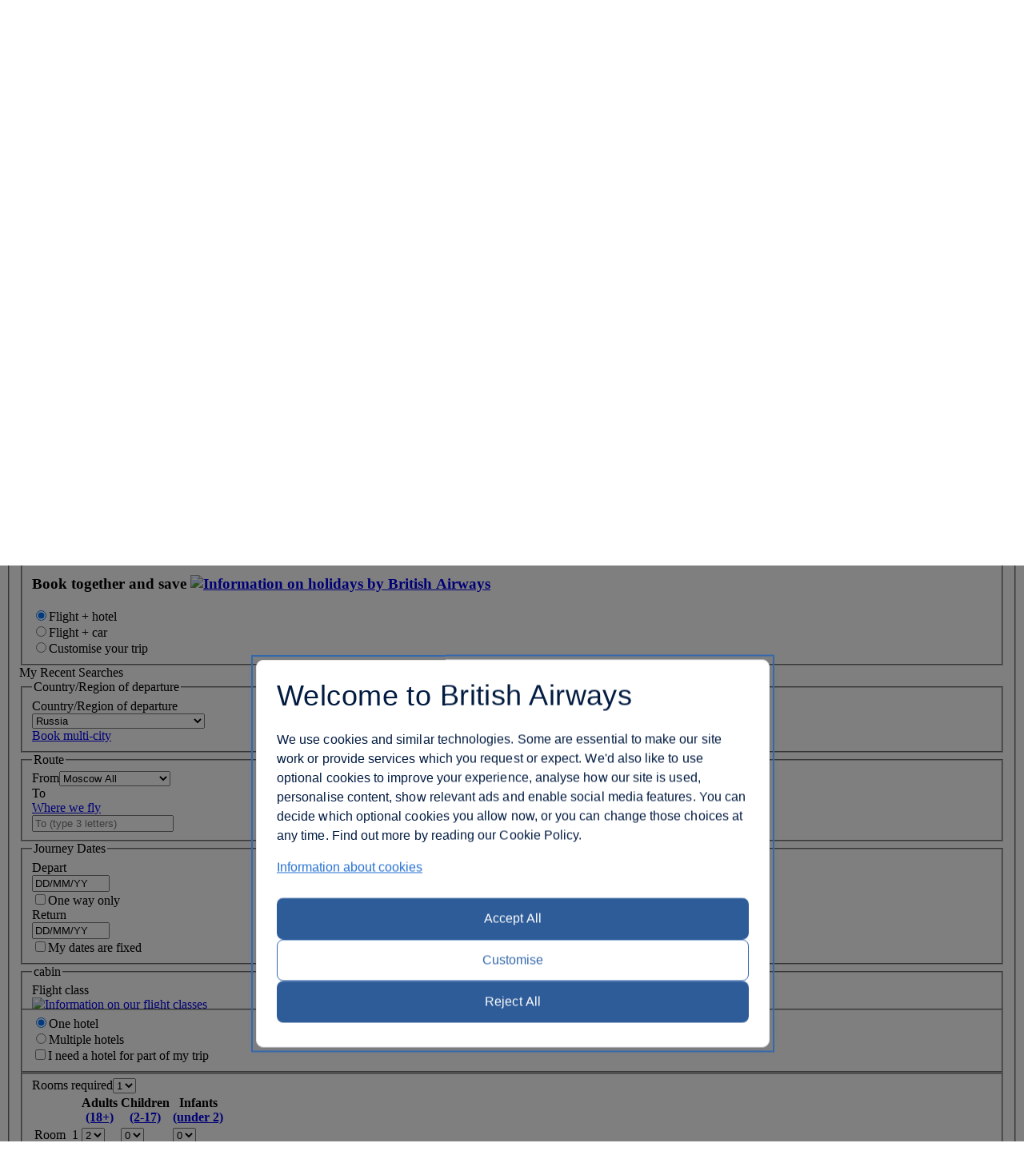

--- FILE ---
content_type: text/html; charset=UTF-8
request_url: https://www.britishairways.com/travel/fx/public/en_ru?eId=111083&productCode=CY-N99-1910138&productType=Hotel&saleOption=PAKFH
body_size: 21921
content:





<!DOCTYPE html>
<html lang="en-ru">
	<head>
	
	
		
		<meta http-equiv="X-UA-Compatible" content="IE=edge" />


		<meta name="robots" content="noindex, nofollow" />
	<meta name="description" content="null" />
		<meta name="keywords" content="null" />		

		<meta charset="UTF-8" />	
		<script src="/cms/global/ensighten/Bootstrap.js"></script>
		<link rel="stylesheet" href="/cms/global/styles/core/consolidated_styles.css" type="text/css" />
		<link rel="stylesheet" href="/cms/global/styles/core/browserfix.css" type="text/css" /><link rel="stylesheet" href="/cms/global/styles/core/browserfix_mac_safari.css" type="text/css" /><link rel="stylesheet" href="/cms/global/styles/core/appbase.css" type="text/css" />
		
	
			<link rel="stylesheet" href="/cms/global/styles/lib/JQueryUI/jquery-ui-1.12.0.min.css" type="text/css" />
			<script type="text/javascript" src="/cms/global/scripts/lib/jquery-3.6.0.min.js"></script> 
			<script type="text/javascript" src="/cms/global/scripts/lib/JQueryUI/jquery-1.13.2.js "></script>
			<script src="/cms/global/scripts/lib/JQueryUI/jquery-ui-1.13.2.custom.min.js?v=1"></script>
			<script type="text/javascript" src="/cms/global/scripts/core/consolidated_utilities.js?v=18"></script>
 		
				<!-- PE project. This file uses a template (ba10.jsp) which has been chosen to inclued lowestPriceByMonth.js a file included at the bottom of the page. -->
			<title>British Airways - Plan your journey</title>





<script type="text/javascript">
//<![CDATA[
    var BA_SOCIAL_NETWORKING = {
        facebook:{},
        twitter:{},
        locale:{}
    };
    BA_SOCIAL_NETWORKING.facebook.appSwitch = true;
    BA_SOCIAL_NETWORKING.twitter.appSwitch = true;

//]]>
</script>




<script type="text/javascript" src="/cms/global/scripts/applications/recentSearchResults/rsr_latestJqueryCompatible.js"></script>
<script>
/* Jquery UI datepicker bug-fix
 * When calendar is open any dates of the month is not selectable by Ctrl+(Arrow keys) for accessibility.
 * This method overrides _adjustInstDate method on Jquery UI DatePicker object. The bug was that the next 
 * date was determinded relative to drawn month (first month in open calendar). Its now changed to
 * pick next date relative to current date in selection.
 */
$.datepicker.__proto__._adjustInstDate = function(inst, offset, period) {
   var year = inst.selectedYear + (period == "Y" ? offset : 0); //Change to selectedYear instead of drawnYear
   var month = inst.selectedMonth + (period == "M" ? offset : 0); // Change to selectedMonth instead of drawnMonth 
   var day = Math.min(inst.selectedDay, this._getDaysInMonth(year, month)) + (period == "D" ? offset : 0);
   var date = this._daylightSavingAdjust(new Date(year,month,day));
   var minDate = this._getMinMaxDate(inst, "min", true);
   var maxDate = this._getMinMaxDate(inst, "max");
   date = (minDate && date < minDate ? minDate : date);
   date = (maxDate && date > maxDate ? maxDate : date);
   inst.selectedDay = date.getDate();
   inst.drawMonth = inst.selectedMonth = date.getMonth();
   inst.drawYear = inst.selectedYear = date.getFullYear();
   if (period == "M" || period == "Y") {
       this._notifyChange(inst)
   }
}
</script>
<script>
var f=0;
$(function(){
// empty aria-label for destination field
$("#flightDestination input").blur(function(){
	$("#flightDestination input").attr('aria-label','');
});
// focus on bls error when page loads for accessibility 
	if($("#appErrors").length > 0){
		$("#flightDestination input").attr('aria-label','Error alert '+$("#appErrors ul li:first").text());
		$("#flightDestination input").focus();
	}

	$("#flightDestination input").focus(function(){
		f=f+1;
		if(f>1){
			$("#flightDestination input").attr('aria-label','');
		}
	})
});
</script>

<link href="/cms/global/styles/applications/flightselling.css?v=1" rel="stylesheet" type="text/css"/>
<link href="/cms/global/styles/applications/flightselling/openX.css" rel="stylesheet" type="text/css"/>
<link rel="stylesheet" type="text/css" href="/cms/global/styles/core/accessibility.css?v=1"/>

<style>
	#ui-datepicker-div .ui-state-hover{
		border: solid 1px #99cc33;
	}
	.openXfragment .tertiaryLinks a,.openXFlightSellingPod .tertiaryLinks a{
		text-decoration: underline;
	}
	.ui-datepicker-calendar td a.ui-state-hover{
		border: solid 1px #CCCCCC;
	}
	.multiCentreCJ a.tertiaryLink{
		text-decoration: underline;
	}
	#myRecentSearchesContainer #rsrEnableSearch #rsrEnableText {
		border-top: none;
	}
	#myRecentSearchesContainer #rsrDisableSearches:focus {
		outline: medium none;
	}
	#myRecentSearchesContainer a#rsrDisableYes:focus {
		outline: thin dotted #1e80e1;
	}
	#myRecentSearchesContainer a#rsrDisableNo:focus {
		outline: thin dotted #1e80e1;
	}
	
</style>


        








	<!-- ANALYTICS DATA-LAYER Starts --->
	<script type="text/javascript" nonce="bainlinescript">
		var dataLayer = new Array();
	</script>
	<script type="text/javascript" src="/cms/global/scripts/applications/tracking/dataLayer.js"></script>
	<!-- ANALYTICS DATA-LAYER Ends -->

	<script type="text/javascript" nonce="bainlinescript">
		var trackingInfo = new Array(),
			tagManTrackingInfo = {},
			vsHardCodedName = "functional/travelbooking/flightbooking/collect_journey_details.xslt",
			homeServer = "null";

		trackingInfo["GGLMember"] = "false";
	</script>

	<script type="text/javascript" src="/cms/global/scripts/applications/tracking/visualsciences.js"></script>

	
			<script language="JavaScript" type="text/javascript" nonce="bainlinescript">


			if(window.location.href.indexOf("custtype=OnBoard") != -1) {

		trackingInfo["CustType"] = "OnBoard";
	}

			</script>

			
			<script nonce="bainlinescript">
			var surveyAdd = "60192140";
			</script>
	<!-- Added for FD1801 Amex card data project -->
	<script type="text/javascript" nonce="bainlinescript">
		trackingInfo["partner_card"] = "false";
	</script>
	<!-- End -->

	<!-- KnowMe-CDAP | Reason for not flying modal - Applies only to Homepage for now but will become global -->
	

	<script nonce="bainlinescript">
		var surveyEnv = 'suppress';
	</script>


	
		<script type="text/javascript" nonce="bainlinescript">
			function assignStandardTagManParams() {
				"use strict";

				tagManTrackingInfo.page_name = "PLANTRIP";
				tagManTrackingInfo.page_country_code = "RU";
				tagManTrackingInfo.page_language_code = "EN";
				tagManTrackingInfo.platform = "DESKTOP";
			}

			assignStandardTagManParams();


		</script>
		<script type="text/javascript" src="/cms/global/scripts/applications/tracking/tag_man.js"></script>
		
		<script nonce="bainlinescript">
			window.addEventListener('DOMContentLoaded', function() {
				var toastMarkup = '<div id="cookieToast" class="countryCookieToastContainer"></div>',
					btnMarkup = '<button id="toastAccept" class="button btn-primary toast-accept" style="margin-top: 50px;">Close</button>',
					getCookie = function(name) {
						var match = document.cookie.match(new RegExp('(^| )' + name + '=([^;]+)'));
						if (match) return match[2];
					},
					allowCookie = getCookie('Allow_BA_Cookies'),
					allowCookieDate = getCookie('Allow_BA_Cookies_Date');

				// If there is no Allow cookie set then add toast to the page
				if (allowCookie !== 'accepted' ||
				allowCookieDate === '' ||
				allowCookieDate === null ||
				typeof allowCookieDate === 'undefined') {
					var body = document.getElementsByTagName("body"),
						toastDiv = document.createElement("div"),
						urlLoc = window.location.href;
					toastDiv.innerHTML = toastMarkup;

					if(urlLoc.indexOf('hotline.ba.com') > -1) {
						body[0].insertBefore(toastDiv, body[0].firstChild);
						document.getElementById("cookieToast").innerHTML = "<p>By continuing to use ba.com you will be agreeing to the website <a class='innerModal' href='https://www.britishairways.com/travel/termcn-vsg/public/en_ru' data-page='TERMS' target='_blank'>Terms and Conditions</a> and the <a class='innerModal' href='https://www.britishairways.com/travel/cookies-vsg/public/en_ru' data-modalpageid='COOKIES' target='_blank'>Use Of Cookies</a> while using the website and our services. Please also read our <a class='innerModal' href='https://www.britishairways.com/en-ru/information/legal/privacy-policy' target='_blank' data-page='PRIVACY'>Privacy Policy</a> under which, to the extent stated, you consent to the processing of your personal data.</p>" + btnMarkup;
						addAcceptBtnClick();
					} else {
						var xhttp = new XMLHttpRequest();

						xhttp.onreadystatechange = function() {
							if (this.readyState == 4 && this.status == 200) {
								if (this.responseText.indexOf('countryLangModal') < 100) {
									body[0].insertBefore(toastDiv, body[0].firstChild);
									document.getElementById("cookieToast").innerHTML = this.responseText + btnMarkup;
									var cookieToastLinks = document.getElementsByClassName("innerModal");									
									addAcceptBtnClick();
								}
							}
						};
						xhttp.open("GET", "/travel/ba_vsg18.jsp/gg-m-cont/public", true);
						xhttp.send();
					}
				}
			}, false);

			function addAcceptBtnClick() {
				var acceptBtn = document.getElementById("toastAccept");
				acceptBtn.addEventListener("click", function() {
					document.cookie = 'Allow_BA_Cookies=accepted;domain=.britishairways.com;path=/';
					document.cookie = "Allow_BA_Cookies_Date=" + new Date().toString() + ";domain=.britishairways.com;path=/";
					document.getElementById("cookieToast").outerHTML = "";
				});
			}
		</script>

	

<!-- Added for Web Browsing Data Provision -->



	<script type='text/javascript'>
		trackingInfo["templateStyle"] = "ngapp";
	</script>






	





	<link rel="stylesheet" href="/cms/global/styles/core/globalRefresh.css?v=20"/>
	<link rel="stylesheet" href="/cms/global/styles/global-navigation/global-nav-vsg.css"/>
	
	 
	<!--[if lt IE 8]>
		<link rel="stylesheet" href="/cms/global/styles/pages/home/homeRefreshIE7Fixes.css"/>
	<![endif]-->

	<!--[if lt IE 9]>
		<style>
			header {z-index:9999;}
			#loginBox #membershipNumber, #loginBox #loginid, #loginBox #password {width:100px;}
		</style>
	<![endif]-->

	

	 
	<!--[if lte IE 9]>
		<script type="text/javascript" src="/cms/global/scripts/lib/jQuery_plugins/jquery.watermark.js"></script>
		<script type="text/javascript">
			$(document).ready(function() {
				$('.placeholderIE').each(function(index) 
				{
					$(this).watermark($(this).attr('placeholder'));
				});
			});
		</script>
	<![endif]-->

	 
	<!--[if lt IE 9]>
		<script type="text/javascript" src="/cms/global/scripts/pages/home/html5.js"></script>
	<![endif]-->

	<script>
		var userCountryName = "Russia";
	</script>


	<script type="text/javascript" src="/cms/global/scripts/pages/home/modernizr-2.0.6.js"></script>
	<script type="text/javascript" src="/cms/global/scripts/pages/home/jquery-window-popup-plugin.js"></script>
	<script type="text/javascript" src="/cms/global/scripts/pages/home/newTopLogin.js"></script>
	<script src="/cms/global/scripts/global-navigation/global-nav-vsg.js?v=9"></script>

	















		
		<script language="JavaScript" type="text/javascript" src="/cms/global/scripts/mfValidation.js?v=2"></script>
		
		
		
		
		
		
		<script type='text/javascript'>
			trackingInfo["layout"] = "1_col_application";
		</script>
	
<script>(window.BOOMR_mq=window.BOOMR_mq||[]).push(["addVar",{"rua.upush":"false","rua.cpush":"false","rua.upre":"false","rua.cpre":"false","rua.uprl":"false","rua.cprl":"false","rua.cprf":"false","rua.trans":"SJ-d82c6b7e-9370-4b45-9d75-ea2bc18358d6","rua.cook":"true","rua.ims":"false","rua.ufprl":"false","rua.cfprl":"false","rua.isuxp":"false","rua.texp":"norulematch","rua.ceh":"false","rua.ueh":"false","rua.ieh.st":"0"}]);</script>
                              <script>!function(e){var n="https://s.go-mpulse.net/boomerang/";if("False"=="True")e.BOOMR_config=e.BOOMR_config||{},e.BOOMR_config.PageParams=e.BOOMR_config.PageParams||{},e.BOOMR_config.PageParams.pci=!0,n="https://s2.go-mpulse.net/boomerang/";if(window.BOOMR_API_key="93U6S-JS5E3-HQLJ8-98G8C-NNRXF",function(){function e(){if(!o){var e=document.createElement("script");e.id="boomr-scr-as",e.src=window.BOOMR.url,e.async=!0,i.parentNode.appendChild(e),o=!0}}function t(e){o=!0;var n,t,a,r,d=document,O=window;if(window.BOOMR.snippetMethod=e?"if":"i",t=function(e,n){var t=d.createElement("script");t.id=n||"boomr-if-as",t.src=window.BOOMR.url,BOOMR_lstart=(new Date).getTime(),e=e||d.body,e.appendChild(t)},!window.addEventListener&&window.attachEvent&&navigator.userAgent.match(/MSIE [67]\./))return window.BOOMR.snippetMethod="s",void t(i.parentNode,"boomr-async");a=document.createElement("IFRAME"),a.src="about:blank",a.title="",a.role="presentation",a.loading="eager",r=(a.frameElement||a).style,r.width=0,r.height=0,r.border=0,r.display="none",i.parentNode.appendChild(a);try{O=a.contentWindow,d=O.document.open()}catch(_){n=document.domain,a.src="javascript:var d=document.open();d.domain='"+n+"';void(0);",O=a.contentWindow,d=O.document.open()}if(n)d._boomrl=function(){this.domain=n,t()},d.write("<bo"+"dy onload='document._boomrl();'>");else if(O._boomrl=function(){t()},O.addEventListener)O.addEventListener("load",O._boomrl,!1);else if(O.attachEvent)O.attachEvent("onload",O._boomrl);d.close()}function a(e){window.BOOMR_onload=e&&e.timeStamp||(new Date).getTime()}if(!window.BOOMR||!window.BOOMR.version&&!window.BOOMR.snippetExecuted){window.BOOMR=window.BOOMR||{},window.BOOMR.snippetStart=(new Date).getTime(),window.BOOMR.snippetExecuted=!0,window.BOOMR.snippetVersion=12,window.BOOMR.url=n+"93U6S-JS5E3-HQLJ8-98G8C-NNRXF";var i=document.currentScript||document.getElementsByTagName("script")[0],o=!1,r=document.createElement("link");if(r.relList&&"function"==typeof r.relList.supports&&r.relList.supports("preload")&&"as"in r)window.BOOMR.snippetMethod="p",r.href=window.BOOMR.url,r.rel="preload",r.as="script",r.addEventListener("load",e),r.addEventListener("error",function(){t(!0)}),setTimeout(function(){if(!o)t(!0)},3e3),BOOMR_lstart=(new Date).getTime(),i.parentNode.appendChild(r);else t(!1);if(window.addEventListener)window.addEventListener("load",a,!1);else if(window.attachEvent)window.attachEvent("onload",a)}}(),"".length>0)if(e&&"performance"in e&&e.performance&&"function"==typeof e.performance.setResourceTimingBufferSize)e.performance.setResourceTimingBufferSize();!function(){if(BOOMR=e.BOOMR||{},BOOMR.plugins=BOOMR.plugins||{},!BOOMR.plugins.AK){var n="false"=="true"?1:0,t="cookiepresent",a="aolhldax3tmsc2lrdr7q-f-a0ba2d27c-clientnsv4-s.akamaihd.net",i="false"=="true"?2:1,o={"ak.v":"39","ak.cp":"1589231","ak.ai":parseInt("221216",10),"ak.ol":"0","ak.cr":13,"ak.ipv":4,"ak.proto":"h2","ak.rid":"257cc256","ak.r":47605,"ak.a2":n,"ak.m":"b","ak.n":"essl","ak.bpcip":"3.150.117.0","ak.cport":39726,"ak.gh":"23.45.126.198","ak.quicv":"","ak.tlsv":"tls1.3","ak.0rtt":"","ak.0rtt.ed":"","ak.csrc":"-","ak.acc":"","ak.t":"1769020543","ak.ak":"hOBiQwZUYzCg5VSAfCLimQ==n21IHV380wZkwa2zEk+E4vKhK1vMmuBENiTCqmIKT6ft/AM4LawFgJlY2h97y8bFDdDsoet94lFdy/pe9HhjUajFJtsEbMYlTXDfG4s8Vs97aWjySMig9I+n1pxdgTSPanGNsiLYfqL8bLsE0ETF3CdvhTlDVouS7KeUSAH9wt4YN/UDt54+VvS0WtcGYu+vDNj+a+hgyB7Ck5WBD7adplTTinue89v4opP1KmvvTyh9SceI9OX/xs9CQtSMPA8pEhyi9hQKy85utM1vMqqeuRyH1QnKq+NonKAxLE4xOBhL4MWcxlo+/W9iuQKUx0Ot5pMtOmSA/nc5cdx+kncJsAQ8dGx4zUXhNjyVsCjtSJzbbjd0xGinJNXRVtB4QGJsOPg96DJT3ldWoZAYYh3uVILJFhE6HklixIfQp1ffBRA=","ak.pv":"1230","ak.dpoabenc":"","ak.tf":i};if(""!==t)o["ak.ruds"]=t;var r={i:!1,av:function(n){var t="http.initiator";if(n&&(!n[t]||"spa_hard"===n[t]))o["ak.feo"]=void 0!==e.aFeoApplied?1:0,BOOMR.addVar(o)},rv:function(){var e=["ak.bpcip","ak.cport","ak.cr","ak.csrc","ak.gh","ak.ipv","ak.m","ak.n","ak.ol","ak.proto","ak.quicv","ak.tlsv","ak.0rtt","ak.0rtt.ed","ak.r","ak.acc","ak.t","ak.tf"];BOOMR.removeVar(e)}};BOOMR.plugins.AK={akVars:o,akDNSPreFetchDomain:a,init:function(){if(!r.i){var e=BOOMR.subscribe;e("before_beacon",r.av,null,null),e("onbeacon",r.rv,null,null),r.i=!0}return this},is_complete:function(){return!0}}}}()}(window);</script></head>

	<body onload="javascript:pageload(); functionalPageLoad();">
		<div id="t-page-info-fragment">
		
		





<form style="display:inline" name="nav_form" action="" method="post">
<input type="hidden" name="hostname" value="www.britishairways.com" data-datalayer-domain="www.britishairways.com" />
<input type="hidden" name="protocol" value="https" />
<input type="hidden" name="audience" value="travel" />
<input type="hidden" name="pageid" value="PLANTRIP" data-datalayer-pagename="PLANTRIP" />
<input type="hidden" name="logintype" value="public" data-datalayer-logintype="public"/> 
<input type="hidden" name="brand" value="BA" data-datalayer-brand="BA"/>
<input type="hidden" name="deviceModel" value="Unknown" data-datalayer-devicemodel="Unknown"/>
		

			<input type="hidden" name="deviceType" value="Desktop" data-datalayer-device="Desktop"/>


<input type="hidden" name="scheme" value="" />
<input type="hidden" name="tier" value="" ><input type="hidden" name="language" value="en" data-datalayer-language="en"/>
<input type="hidden" name="country" value="ru" data-datalayer-country="ru"/>
<input type="hidden" name="platform" data-datalayer-platform="Desktop site: Non-Responsive"/></form>
</div><!--page-info-->
		<div id="skip">
		<a href="#maincontent" accesskey="s" tabindex="1" id="skipper">Skip to main content</a>
		</div>
		<div id="t-page">
			<div id="t-header" >
				<div id="t-global-fragment">
					
					



  

<div id="applogobar">
	<h1 style="display:none;">british airways logo and site links</h1>
	
					
	<a id="balogo" tabindex="0" alt="British Airways" href="https://www.britishairways.com/travel/home/public/en_ru?source=TOP_logo" accesskey="1" title="British Airways Home"><span>British Airways Home</span></a>
	<a id="oneworldlogo" role="link" alt="Oneworld" tabindex="0" accesskey="1" title="Find out more about oneworld"></a>	
	
	
	<div id="appName">
		<h1>









	
					Buy travel
				</h1>
	</div><!--/appName-->
</div><!--/applogobar-->


				</div><!-- /t-global-fragment -->

				<div id="t-title-fragment">
					
					



  

<div class="headerbanner">	
	<div class="homelink"><a id="home" href="https://www.britishairways.com/travel/home/public/en_ru">Home</a></div>
</div>
				</div><!-- /title-fragment -->
			</div><!--/header-->

			<div id="t-topic-content">
				<a name="maincontent" style="display:none;"></a>

				
				<!-- ======================================================== -->
<!-- = Script moved from Head.jsp to be used as a footer	= -->
<!-- = Done for Performance Enhancement Project   			= -->
<!-- ========================= START ======================== -->














<script type="text/javascript" src="/cms/global/scripts/pages/lowestPriceByMonth/lowestPriceByMonth.js"></script>










		<script language="JavaScript" type="text/javascript" src="/cms/global/scripts/mandatoryFields.js"></script>
	

<!-- ========================== END ========================= -->

				<div id="t-main-fragment">
						<input data-datalayer-salesflow="FH" value="FH" name="salesflow" id="salesflow" type="hidden"/><input data-datalayer-searchcitycode="" value="" name="searchcitycode" id="searchcitycode" type="hidden"/><input data-datalayer-searchcontext="DP" value="DP" name="searchcontext" id="searchcontext" type="hidden"/><input data-datalayer-departuredate="" value="" name="departureDate" id="departureDate" type="hidden"/><input data-datalayer-route="-" value="-" name="trackingRoute" id="trackingRoute" type="hidden"/><input data-datalayer-returndate="" value="" name="returnDate" id="returnDate" type="hidden"/><input data-datalayer-cabin="" value="" name="cabin" id="cabin" type="hidden"/><input data-datalayer-adultcount="1" value="1" name="adultcount" id="adultcount" type="hidden"/><input data-datalayer-childcount="" value="" name="childcount" id="childcount" type="hidden"/><input data-datalayer-infantscount="" value="" name="infantscount" id="infantscount" type="hidden"/><input data-datalayer-ydcount="" value="" name="ydcount" id="ydcount" type="hidden"/><input data-datalayer-lengthOfStay="" value="" name="lengthOfStay" id="lengthOfStay" type="hidden"/><script type="text/javascript">
			var departDate ='DD/MM/YY';
			var retDate= 'DD/MM/YY'
			if (departDate != "" ){
				if (retDate != "" ){
				var departDateValues = departDate.split('/');
				var departureDate= new Date(('20'+departDateValues[2]), (departDateValues[1]-1), departDateValues[0]);
				var returnDateValues = retDate.split('/');
				var returnDate= new Date(('20'+returnDateValues[2]), (returnDateValues[1]-1), returnDateValues[0]);
				var stayDuration= Math.round((returnDate-departureDate)/(1000*60*60*24));
				document.getElementById("lengthOfStay").setAttribute('value',stayDuration);	 		
				document.getElementById("lengthOfStay").setAttribute('data-datalayer-lengthOfStay',stayDuration);
				}
			}
		</script><!-- Collect TagMan relevant page data --><script type="text/javascript">		
		    var selectedSaleOption ='PAKFH';
            function collectTagManData() {
                "use strict";

                tagManTrackingInfo.depart_date = 'DD/MM/YY';
                tagManTrackingInfo.return_date = 'DD/MM/YY';
                tagManTrackingInfo.book_date = String(new Date());
            }

            collectTagManData();
        </script><!-- /Collect TagMan relevant page data --><input type="hidden" id="complexProduct" value="true"/><input type="hidden" id="isDPAPDEnabled" value="true"/><input value="FO" type="hidden" id="chosenSaleOption"/><input value="false" type="hidden" id="isComplex"/><input value="false" type="hidden" id="isCompact"/><script language="javascript" type="text/javascript">

		trackingInfo["err_msg"] = 'We are sorry but the page you have requested is not available. Please use the form below to search a';		
			</script><input id="error_msg_tracking" type="hidden" data-datalayer-error="BA:We are sorry but the page you have requested is not available. Please use the form below to search a"/><script type="text/javascript" src="/cms/global/scripts/applications/flightselling/common.js"><!-- // --></script><script type="text/javascript">
			var dateFormat='DD/MM/YY';
			var formName="plan_trip";
			var calArray = {retDate:'depDate', checkOutGO:"checkInGO", dropOffGO:"pickUpGO", expUntilGO:"expFromGO", dropOffPkg:"pickUpPkg", checkOutPkg:"checkInPkg"};
			

			function countryChanged(aform, changeCountryId, selected)
			{
				if (aform.depCountry.value != "")
				{
					aform.eId.value = changeCountryId;
					if (aform.from.type != "text") {
						aform.from.options[aform.from.options.length] = new Option("Please wait...","");
						aform.from.options.selectedIndex=aform.from.options.length-1;
					} else {
						aform.from.value = "";
					}
					aform.submit();
					if (aform.from.type == "text") {
						aform.from.value = "Please wait...";
					}
				} else {
					popUpNonScrolling('https://www.britishairways.com/travel/ba6.jsp/depcountryinfo/public/en_ru',470,240); 							aform.depCountry.selectedIndex=selected;
				}
			}
			function checkDisableRet() {
				with(document)
				{
					if (plan_trip.journeyType.checked==true)
					{
						plan_trip.retDate.disabled=true;
					}
					else
					{
						plan_trip.retDate.disabled=false;
					}
				}
			}

			function functionalPageLoad()
			{
				checkDisableRet();

  				var theCountry = document.nav_form.country.value;
				
				if('false' == "true")
				{
					var numMaxDays = '356';
				}
				else
				{
					var numMaxDays = '+354';
				}

				if('' == "true")
				{

					var depDate = document.plan_trip.depDate.value;
					var retDate = document.plan_trip.retDate.value;
					if(depDate == "DD/MM/YY" || depDate == "MM/DD/YY") {
						depDate = '';
					} else {
						if (theCountry=="us") {
							depDate = formatBodDateUS(document.plan_trip.depDate.value);
						} else {
							depDate = formatBodDate(document.plan_trip.depDate.value);
						}
					}
					if(retDate == "DD/MM/YY" || retDate == "MM/DD/YY") {
						retDate = '';
					} else {
						if (theCountry=="us") {
							retDate = formatBodDateUS(document.plan_trip.retDate.value);
						} else {
							retDate = formatBodDate(document.plan_trip.retDate.value);
						}
					}

					document.plan_trip.Output.value = "WebApplicationID=" + document.plan_trip.WebApplicationID.value +
					"::DEP=" + document.plan_trip.from.value +
					"::ARR=" + document.plan_trip.to.value +
					"::DEPDATE=" + depDate +
					"::ARRDATE=" + retDate +
					"::CLASS=" + document.plan_trip.cabin.value;
 	 				/* Changed for RN 201006-000023 start */
 	 				try {
						document.plan_trip.Output.createTextRange().execCommand('Copy');
					}catch (e) {}
					/* Changed for RN 201006-000023 end */

		 	 	}

				var datePickerFormat = "";
				if(theCountry=="us")
					datePickerFormat = "mm/dd/y";
				else
					datePickerFormat = "dd/mm/y";


				$('#depDate, #expFromGO, #pickUpPkg, #checkInPkg').datepicker({

						dateFormat: datePickerFormat,
						altFormat: datePickerFormat,
						//changeMonth: true,
						//changeYear: true,
						onClose: function(dateText, inst) {	updateCabinsForDepartureDate(dateText);
							},
						duration: 'fast',
						firstDay:1,
						maxDate: '+354',
						minDate:0,
						numberOfMonths:2,
						dayNamesMin: refMinDayOfWeek,
						monthNames: refMonth,
						monthNamesShort: refSMonth,
						prevText: '',
						nextText: '',
						onRender: function(date) {
						return {
							disabled: (date.valueOf() < now.valueOf()),
							className: date.valueOf() == now2.valueOf() ? 'datepickerSpecial' : false
							}
						}
				});
			
				$('#checkInGO, #pickUpGO').datepicker({

						dateFormat: datePickerFormat,
						altFormat: datePickerFormat,
						//changeMonth: true,
						//changeYear: true,
						onClose: function(dateText, inst) {	updateCabinsForDepartureDate(dateText);
							},
						duration: 'fast',
						firstDay:1,
						maxDate: numMaxDays,
						minDate:0,
						numberOfMonths:2,
						dayNamesMin: refMinDayOfWeek,
						monthNames: refMonth,
						monthNamesShort: refSMonth,
						prevText: '',
						nextText: '',
						onRender: function(date) {
						return {
							disabled: (date.valueOf() < now.valueOf()),
							className: date.valueOf() == now2.valueOf() ? 'datepickerSpecial' : false
							}
						}
				});
				

				$('#retDate, #expUntilGO, #dropOffPkg, #checkOutPkg').datepicker({

						dateFormat: datePickerFormat,
						altFormat: datePickerFormat,
						//changeMonth: true,
						//changeYear: true,
						duration: 'fast',
						firstDay:1,
						maxDate: '+354',
						minDate:0,
						numberOfMonths:2,
						dayNamesMin: refMinDayOfWeek,
						monthNames: refMonth,
						monthNamesShort: refSMonth,
						prevText: '',
						nextText: '',
						onRender: function(date) {
						return {
							disabled: (date.valueOf() < now.valueOf()),
							className: date.valueOf() == now2.valueOf() ? 'datepickerSpecial' : false
							}
						},
						beforeShow: customRange
				});
				
				$('#checkOutGO, #dropOffGO').datepicker({

						dateFormat: datePickerFormat,
						altFormat: datePickerFormat,
						//changeMonth: true,
						//changeYear: true,
						duration: 'fast',
						firstDay:1,
						maxDate: numMaxDays,
						minDate:0,
						numberOfMonths:2,
						dayNamesMin: refMinDayOfWeek,
						monthNames: refMonth,
						monthNamesShort: refSMonth,
						prevText: '',
						nextText: '',
						onRender: function(date) {
						return {
							disabled: (date.valueOf() < now.valueOf()),
							className: date.valueOf() == now2.valueOf() ? 'datepickerSpecial' : false
							}
						},
						beforeShow: customRange
				});				
				
				// Changes made for one way car rental 
				$('#carOneWayRentalConfirm').click(function() { 
					if (document.getElementById("carOneWayRentalConfirm").checked) {  /* Changed for RN 210616-000007 */
						$("#carDropOffDestinationBox").show();
					}
					else
					{
						$("#carDropOffDestinationBox").hide();
					}
				});
				if($('#carDropOff').val() != '') {
					$("#carDropOffDestinationBox").show();
					$('#carOneWayRentalConfirm').attr('checked', true);
				}
				if (document.getElementById("carOneWayRentalConfirm").checked) {  /* Changed for RN 210616-000007 */
						$("#carDropOffDestinationBox").show();
				}else{
					$("#carDropOffDestinationBox").hide();
				}
				
				
				if(document.getElementById('flightsOnly').checked==true){
						
							document.getElementById('languageAdvisory').style.display= 'none' ;
							
				}	

			}
			// Changes made for one way car rental 
			function customRange(input)
			{
				var outCal=calArray[input.id];
				return {
					minDate: $('#'+outCal).datepicker('getDate')
				}
			}

			
			function formatBodDateUS(STRING) {
				var day = STRING.substr(3,2);
				var month = STRING.substr(0,2);
				return createBODDate(day,month);
			}

			function formatBodDate(STRING) {
				var day = STRING.substr(0,2);
				var month = STRING.substr(3,2);
				return createBODDate(day,month);
			}

			
			function createBODDate(day,month) {
				var d = new Date();
				d.setDate(day);
				d.setMonth(month-1);
				month = d.toString().substr(4,3).toUpperCase();
				return day.concat(month);
			}

			mfConditionalInput["retDate"]="document.plan_trip.retDate.disabled==false";
			</script><script src="/cms/global/scripts/applications/flightselling/autocomplete.js?v=1" type="text/javascript"><!-- // --></script><script src="/cms/global/scripts/applications/flightselling/plancomplextripdynamics.js?v=7" type="text/javascript"><!-- // --></script><script language="javascript" type="text/javascript">
				trackingInfo["PJDeparturePoint"]='';
				trackingInfo["PJDestinationPoint"]='';
				trackingInfo["PJDepartureDate"]='DD/MM/YY';
				trackingInfo["PJReturnDate"]='DD/MM/YY';
				
				trackingInfo["PJAdPaxQty"]=checkCabinPax('1',1); 
				
				trackingInfo["PJChPaxQty"]=checkCabinPax('',1); 
				trackingInfo["PJInfPaxQty"]=checkCabinPax('',1); 
				trackingInfo["PJCabinClassCode"]=checkCabinPax('',2); 				  
				trackingInfo["PJJourneyType"]='RTFLT'; 				  
				trackingInfo["PJRestrictionType"]=validXssFunc('LOWEST');
				trackingInfo["PJErrorCode"]=validXssFunc('PSL56112');
				trackingInfo["ErrorCode"]=validXssFunc('PSL56112');
				
					
		trackingInfo["saleOption"] = 'PAKFH';		
		trackingInfo["ojDd"] = '';
		trackingInfo["ojGw"] = '';
		
		
		trackingInfo["depCountryPkg"] = 'RU';
		trackingInfo["from"] = '';
		trackingInfo["depDate"] = 'DD/MM/YY';
		trackingInfo["retDate"] = 'DD/MM/YY';
		trackingInfo["packageTo"] = '';
		trackingInfo["cabin"] = '';
		trackingInfo["restrictionType"] = 'LOWEST';
		
				trackingInfo["roomsRqd"] = '0';
					
			trackingInfo["OJ_ErrorCode"]=validXssFunc('PSL56112');
		
		
		
				
	
				
			function checkCabinPax(valCabinPax,numStrCheck) {
				validXssFunc(valCabinPax);
				if(valCabinPax.length == 1) {
					if (numStrCheck == 1) {
						var valCabinPax = parseInt(valCabinPax, 10);
						if (typeof(valCabinPax) == 'number') {
							return valCabinPax;
						}
					}
					return valCabinPax;
				}
			}
			</script><script type="text/javascript">
	
		var formName="plan_trip";
		var returnMonthFlag=true;
		var departMonthFlag=false;
		var isComplex=false;

		var OJUrl = "/badp/common/locationsearch.do";

		//for CR11701  car depots
		fxPageId = "https://www.britishairways.com/travel/fx/public/en_ru"
		carPageId = "https://www.britishairways.com/travel/car/public/en_ru"

		//for dynamic forms
		roomText = "Room&nbsp;";
		adultsText = "Adults";
		childrenText = "Children";
		infantsText = "Infants";
		childText = "Child";
		childAgesText = "Child ages";
		dpAPDDefinitionText = "Travelling with children aged 12-15.";
		getFlightsButtonText = "Get flights";
		flightButtonText = "Search flights";
		hotelGOButtonText = "Search hotels";
		carGOButtonText = "Search cars";
		expGOButtonText = "Search experiences";
		hotelPackageButtonText = "Search flight + hotel";
		carPackageButtonText = "Search flight + car";		
		complexPackageButtonText = "Continue";		
		infantAgeText = "(under 2)";
		//changes made for DP multilingual project Start
		packageChildAgeText = "(2-17)";
		HotelAgeText = "Hotel ages";
		//End
		
		//for ie radio button bug fix, used in plantripdynamics.js
		var ticketType=validXssFunc("LOWEST");
		var pageType="simple";
		var continueText="Continue";
	
						
		$(document).ready(function() {

			if('travel' == 'badirect') {
				$("#depCountry").focus();
			}else	 {
				$("#to").focus();
			}
			
				$("#chosenSaleOption").val('PAKFH');
			
				$("#hotelPackage").click();
				//because sending the click clears the destination:
				$("#packageTo").val('');
				unhideStuff();
			
			storeCabins('M:W:J:F','Economy:Premium Economy:Business/Club:First');

			
			});

		</script><script src="/cms/global/scripts/xsl_date_conversion_refdata_en.js" type="text/javascript"><!-- // --></script><script type="text/javascript">
			function getIdElement(idParam){return document.getElementById(idParam);}
		</script><script type="text/javascript">
		
		function showLanguageWarning()
		{
			
			document.getElementById('languageAdvisory').style.display= 'block' ;
			
		}
		
		function hideLanguageWarning()
		{
			
			document.getElementById('languageAdvisory').style.display= 'none' ;
			
		}
		</script><div class="pageContent"><ol id="progressBar" class="sixStepProgress"><li class="oneSelected"><p>Dates</p></li><li class="two"><p>Flights</p></li><li class="three"><p>Price</p></li><li class="four"><p>Passengers</p></li><li class="five"><p>Payment</p></li><li class="sixLast"><p>Confirmation</p></li></ol><h1>Plan your journey</h1><div id="appErrors" class="errorMessage"><h2>Error</h2><div tabindex="0" role="alertdialog" class="podBody"><ul class="errorList"><li role="alertdialog">We are sorry but the page you have requested is not available. Please use the form below to search again.</li></ul></div></div><div id="mfErrors" class="errorMessage unavail">&amp;nbsp;</div><input id="rsr_loadingText" type="hidden" value="Loading"/><input id="rsr_titleText" type="hidden" value="My Recent Searches"/><form onsubmit="filterMandatories(); return checkInputFields(this)" id="plan_trip" name="plan_trip" method="post" action="https://www.britishairways.com/travel/fx/public/en_ru"><fieldset id="radioButtons"><legend class="hideAccessibility">Radio Buttons</legend><input value="BOD" name="WebApplicationID" type="hidden"/><input value="" name="Output" type="hidden"/><input id="eId" name="eId" type="hidden" value="111002"/><input name="eIdStartAgain" type="hidden" value="111008"/><input value="" name="toCode" type="hidden"/><input value="PLANTRIP" name="startPage" type="hidden"/><input value="" name="hostURL" id="hostURL" type="hidden"/><input value="true" id="DriverAgeConfirmed" name="DriverAgeConfirmed" type="hidden"/><input id="isDriverDateOfBirthValid" name="isDriverDateOfBirthValid" type="hidden"/><input id="DriverDateOfBirth" name="DriverDateOfBirth" type="hidden"/><input id="DriverAge" name="DriverAge" type="hidden"/><div id="maincontent" class="ngtable midWidth"><h2>Select your options below</h2><div class="body" id="planTripBody"><fieldset id="bookingType"><legend>Booking type</legend><div id="single"><input onclick="javascript:hideLanguageWarning()" value="FO" name="saleOption" type="radio" class="radio ruleMandatory" id="flightsOnly"/><label class="inlineLabel" for="flightsOnly">Flights</label><div class="clearBoth"> </div><input value="HO" name="saleOption" type="radio" class="radio GORadio" id="hotelGO"/><label class="inlineLabel" for="hotelGO">Hotels</label><div class="clearBoth"> </div><input value="CO" name="saleOption" type="radio" class="radio GORadio" id="carGO"/><label class="inlineLabel" for="carGO">Cars</label><div class="clearBoth"> </div><input value="XO" name="saleOption" type="radio" class="radio GORadio" id="expGO"/><label class="inlineLabel" for="expGO">Experiences</label></div><div id="packageChoose"><h3 class="h4AccessibilityPackageChoose">Book together and save <a href="javascript:popUpScrolling('https://www.britishairways.com/travel/pop_booktogether/public/en_ru',475,230)" title="Explanation of 'book and save'"><img src="/cms/global/assets/images/site/icon/info.gif" alt="Information on holidays by British Airways"/></a></h3><div id="flightHotel"><input onclick="javascript:showLanguageWarning()" value="PAKFH" name="saleOption" type="radio" class="radio ruleMandatory PKGRadio" id="hotelPackage" checked="checked"/><label class="inlineLabel" for="hotelPackage" id="flightsPlusHotelLabel">Flight + hotel</label></div><div class="clearBoth"> </div><div id="flightCar"><input onclick="javascript:showLanguageWarning()" value="PAKFC" name="saleOption" type="radio" class="radio ruleMandatory PKGRadio" id="carPackage"/><label class="inlineLabel" for="carPackage">Flight + car</label></div><div class="clearBoth"> </div><div id="customisetrip"><input value="PAKFHC" name="saleOption" type="radio" class="radio ruleMandatory PKGRadio" id="complexPackage"/><label class="inlineLabel" for="complexPackage">Customise your trip</label></div></div></fieldset><div id="mainForm"><input value="collectJourneyDetails" id="searchOutset" name="searchOutset" type="hidden"/><div class="btn" tabindex="0" id="showRecentSearches" title="My Recent Searches"><a class="secondary my-recent-searches" role="button"><span>My Recent Searches</span></a></div><div data-ajax="https://www.britishairways.com/travel/recentflightsearches/public/en_ru" style="display:none" id="myRecentSearchesContainer"> </div><div id="flightSection"><div id="languageAdvisory"> </div><fieldset><legend>Country/Region of departure</legend><div class="fieldrow"><div class="flightDisplay" id="CoDFlight"><span class="labelHeading"><label for="depCountry">Country/Region of departure</label></span><div><select onchange="countryChanged(this.form,'111050', document.plan_trip.depCountry.selectedIndex)" name="depCountry" id="depCountry" class="country"><option value="AL">Albania</option><option value="DZ">Algeria</option><option value="AS">American Samoa</option><option value="AD">Andorra</option><option value="AO">Angola</option><option value="AG">Antigua</option><option value="AR">Argentina</option><option value="AM">Armenia</option><option value="AW">Aruba</option><option value="AU">Australia</option><option value="AT">Austria</option><option value="AZ">Azerbaijan</option><option value="BS">Bahamas</option><option value="BH">Bahrain</option><option value="BD">Bangladesh</option><option value="BB">Barbados</option><option value="BE">Belgium</option><option value="BZ">Belize</option><option value="BM">Bermuda</option><option value="BO">Bolivia</option><option value="BA">Bosnia-Herzegovina</option><option value="BR">Brazil</option><option value="BG">Bulgaria</option><option value="CA">Canada</option><option value="KY">Cayman Islands</option><option value="CL">Chile</option><option value="CN">China</option><option value="CX">Christmas Island</option><option value="CC">Cocos Islands</option><option value="CO">Colombia</option><option value="CK">Cook Islands</option><option value="CR">Costa Rica</option><option value="HR">Croatia</option><option value="CY">Cyprus</option><option value="CZ">Czech Republic</option><option value="DK">Denmark</option><option value="DO">Dominican Rep</option><option value="EC">Ecuador</option><option value="EG">Egypt</option><option value="SV">El Salvador</option><option value="EE">Estonia</option><option value="ET">Ethiopia</option><option value="FJ">Fiji</option><option value="FI">Finland</option><option value="FR">France</option><option value="PF">French Polynesia</option><option value="GE">Georgia</option><option value="DE">Germany</option><option value="GH">Ghana</option><option value="GI">Gibraltar (UK)</option><option value="GR">Greece</option><option value="GD">Grenada</option><option value="GT">Guatemala</option><option value="GY">Guyana</option><option value="HM">Heard Island &amp; McDonald Islands</option><option value="HN">Honduras</option><option value="HK">Hong Kong - SAR of China</option><option value="HU">Hungary</option><option value="IS">Iceland</option><option value="IN">India</option><option value="ID">Indonesia</option><option value="IR">Iran</option><option value="IE">Ireland</option><option value="IL">Israel</option><option value="IT">Italy</option><option value="JM">Jamaica</option><option value="JP">Japan</option><option value="JO">Jordan</option><option value="KZ">Kazakhstan</option><option value="KE">Kenya</option><option value="KI">Kiribati</option><option value="XK">Kosovo</option><option value="KW">Kuwait</option><option value="KG">Kyrgyzstan</option><option value="LV">Latvia</option><option value="LB">Lebanon</option><option value="LR">Liberia</option><option value="LY">Libya</option><option value="LI">Liechtenstein</option><option value="LT">Lithuania</option><option value="LU">Luxembourg</option><option value="MY">Malaysia</option><option value="MV">Maldives</option><option value="MT">Malta</option><option value="MH">Marshall Islands</option><option value="MU">Mauritius</option><option value="MX">Mexico</option><option value="FM">Micronesia</option><option value="MC">Monaco</option><option value="ME">Montenegro</option><option value="MA">Morocco</option><option value="MZ">Mozambique</option><option value="NA">Namibia</option><option value="NR">Nauru</option><option value="AN">Netherland Antilles</option><option value="NL">Netherlands</option><option value="NC">New Caledonia</option><option value="NZ">New Zealand</option><option value="NI">Nicaragua</option><option value="NG">Nigeria</option><option value="NU">Niue</option><option value="NF">Norfolk Island</option><option value="MP">Northern Mariana Islands</option><option value="NO">Norway</option><option value="OM">Oman</option><option value="PK">Pakistan</option><option value="PW">Palau</option><option value="PA">Panama</option><option value="PG">Papua New Guinea</option><option value="PY">Paraguay</option><option value="PE">Peru</option><option value="PH">Philippines</option><option value="PN">Pitcairn</option><option value="PL">Poland</option><option value="PT">Portugal</option><option value="PR">Puerto Rico</option><option value="QA">Qatar</option><option value="RO">Romania</option><option value="RU" selected="selected">Russia</option><option value="WS">Samoa</option><option value="SA">Saudi Arabia</option><option value="RS">Serbia</option><option value="SC">Seychelles</option><option value="SL">Sierra Leone</option><option value="SG">Singapore</option><option value="SK">Slovakia</option><option value="SI">Slovenia</option><option value="SB">Solomon Island</option><option value="ZA">South Africa</option><option value="KR">South Korea</option><option value="ES">Spain</option><option value="LK">Sri Lanka</option><option value="KN">St Kitts and Nevis</option><option value="LC">St Lucia</option><option value="SD">Sudan</option><option value="SR">Suriname</option><option value="SE">Sweden</option><option value="CH">Switzerland</option><option value="SY">Syria</option><option value="TW">Taiwan - China</option><option value="TZ">Tanzania</option><option value="TH">Thailand</option><option value="TK">Tokelau</option><option value="TO">Tonga</option><option value="TT">Trinidad and Tobago</option><option value="TN">Tunisia</option><option value="TR">Turkey</option><option value="TC">Turks Caicos</option><option value="TV">Tuvalu</option><option value="US">USA</option><option value="UG">Uganda</option><option value="UA">Ukraine</option><option value="AE">United Arab Emirates</option><option value="GB">United Kingdom</option><option value="UY">Uruguay</option><option value="VU">Vanuatu</option><option value="VA">Vatican City</option><option value="VE">Venezuela</option><option value="VN">Vietnam</option><option value="WF">Wallis and Futuna Islands</option><option value="ZM">Zambia</option><option value="ZW">Zimbabwe</option><option value="">[Other country]</option></select><div id="multiCity" class="inlineFieldInfo"><a href="https://www.britishairways.com/travel/book/public/en_ru/flightSearch" class="tertiaryLink fx-accessible" title="Book multi-city">Book multi-city</a></div></div></div><div class="package" id="CoDPackage"><span class="labelHeading"><label id="depCountryLabelPkg" for="depCountryPkg">Country/Region of departure</label></span><select onchange="countryChanged(this.form,'111050',      document.plan_trip.depCountryPkg.selectedIndex)" name="depCountryPkg" id="depCountryPkg" class="country"><option value="AG">Antigua</option><option value="AU">Australia</option><option value="AT">Austria</option><option value="BS">Bahamas</option><option value="BB">Barbados</option><option value="BE">Belgium</option><option value="BM">Bermuda</option><option value="BG">Bulgaria</option><option value="CA">Canada</option><option value="KY">Cayman Islands</option><option value="CL">Chile</option><option value="HR">Croatia</option><option value="CY">Cyprus</option><option value="CZ">Czech Republic</option><option value="DK">Denmark</option><option value="EG">Egypt</option><option value="FI">Finland</option><option value="FR">France</option><option value="DE">Germany</option><option value="GR">Greece</option><option value="GD">Grenada</option><option value="HK">Hong Kong - SAR of China</option><option value="HU">Hungary</option><option value="IN">India</option><option value="IE">Ireland</option><option value="IL">Israel</option><option value="IT">Italy</option><option value="JM">Jamaica</option><option value="MX">Mexico</option><option value="NL">Netherlands</option><option value="NO">Norway</option><option value="PL">Poland</option><option value="PT">Portugal</option><option value="RO">Romania</option><option value="RU" selected="selected">Russia</option><option value="SG">Singapore</option><option value="ZA">South Africa</option><option value="ES">Spain</option><option value="LC">St Lucia</option><option value="SE">Sweden</option><option value="CH">Switzerland</option><option value="TT">Trinidad and Tobago</option><option value="TR">Turkey</option><option value="TC">Turks Caicos</option><option value="US">USA</option><option value="AE">United Arab Emirates</option><option value="GB">United Kingdom</option></select></div></div></fieldset><fieldset><legend>Route</legend><div class="clearBoth"> </div><div class="flightDisplay"><span class="labelHeading"><label for="from">From</label></span><select name="from" id="from" class="country"><option value="MOW">Moscow All</option><option value="ASF">Astrakhan</option><option value="BAX">Barnaul</option><option value="CEK">Chelyabinsk</option><option value="DME">Domodedovo</option><option value="SVX">Ekaterinburg</option><option value="IKT">Irkutsk(IKT), Russia</option><option value="KGD">Kaliningrad</option><option value="KZN">Kazan</option><option value="KGP">Kogalym</option><option value="KRR">Krasnodar</option><option value="KJA">Krasnoyarsk</option><option value="MRV">Mineralnye Vody</option><option value="GOJ">Nizhniy Novgorod</option><option value="OVB">Novosibirsk</option><option value="OMS">Omsk</option><option value="PEE">Perm</option><option value="ROV">Rostov</option><option value="KUF">Samara</option><option value="RTW">Saratov</option><option value="AER">Sochi</option><option value="LED">St Petersburg</option><option value="TOF">Tomsk</option><option value="UFA">Ufa</option><option value="VVO">Vladivostok</option><option value="VOG">Volgograd</option><option value="VOZ">Voronezh</option></select></div><div class="package"><span class="labelHeading"><label for="fromPkg">From</label></span><select name="fromPkg" id="fromPkg" class="country"><option value="MOW">Moscow All</option><option value="CEK">Chelyabinsk</option><option value="DME">Domodedovo</option><option value="SVX">Ekaterinburg</option><option value="IKT">Irkutsk(IKT), Russia</option><option value="KJA">Krasnoyarsk</option><option value="LED">St Petersburg</option><option value="VVO">Vladivostok</option><option value="VOG">Volgograd</option></select></div><div class="clearBoth"> </div><span class="labelHeading flightDisplay"><label for="to">To</label></span><div id="wherewefly" class="inlineFieldInfo flightDisplay"><a class="tertiaryLink fx-accessible" onfocus="toggleDestinations(false)" href="https://www.britishairways.com/travel/routeintro/public/en_ru" title="Where we fly">Where we fly</a></div><input value="" name="toDest" class="notranslate" type="hidden"/><div class="flightDisplay notranslate" id="flightDestination"><input autocorrect="off" onchange="changeRadio(false)" class="placeholderIE autoCompleteSearch ruleMandatory totextfieldcolor" value="" id="to" name="to" type="text" placeholder="To (type 3 letters)"/><div class="ajaxResults" id="toAutoComplete"> </div></div><div class="package" id="packageDestination"><div id="journeyTypeFHC"><span><input name="journeyType" value="RTFLT" checked="checked" type="radio" id="journeyTypeRTCJ"/><label for="journeyTypeRTCJ">Return</label></span><span><input name="journeyType" value="OWFLT" type="radio" id="journeyTypeOWCJ"/><label for="journeyTypeOWCJ">One-way</label></span><div id="multiCentreFH" class="multiCentreCJ"><a href="https://www.britishairways.com/travel/fx/public/en_ru?eId=111096&amp;saleOption=PAKFHC&amp;multiCityFlights=true&amp;fromPkg=LON" class="tertiaryLink" title="Book stopovers, and more complex journeys than a one-way or return.">Multi-city flights</a></div><div id="multiCentreFC" class="multiCentreCJ"><a href="https://www.britishairways.com/travel/fx/public/en_ru?eId=111096&amp;saleOption=PAKFHC&amp;multiCityFlights=true&amp;fromPkg=LON" class="tertiaryLink fx-accessible" title="Book stopovers, and more complex journeys than a one-way or return.">Multi-city flights</a></div></div><div class="clearBoth"> </div><span class="labelHeading"><label for="packageTo">To</label></span><div class="notranslate"><input autocorrect="off" id="packageTo" name="packageTo" class="autoCompleteSearch ruleMandatory" type="text" value=""/></div><div class="ajaxResults" id="packageToAutoComplete"> </div><input name="ojDd" id="ojId" type="hidden" value=""/><input name="ojGw" id="ojGw" type="hidden" value=""/><input name="ojCountry" id="ojCountry" type="hidden"/><input name="ojDropOffDd" id="ojDropOffId" type="hidden" value=""/><input name="ojDropOffGw" id="ojDropOffGw" type="hidden" value=""/><input name="ojDropOffCountry" id="ojDropOffCountry" type="hidden"/></div></fieldset><fieldset id="dates"><legend>Journey Dates</legend><div class="dateEntry"><span class="labelHeading"><label for="depDate">Depart</label></span><div><input name="depDate" id="depDate" value="DD/MM/YY" maxlength="8" size="10" type="text" class="ruleMandatory" aria-label="Departure date, please press control and arrow key to navigate dates and press enter to select"/><div id="oneWay" class="inlineFieldInfo flightDisplay"><input onfocus="hideCal();" value="OWFLT" type="checkbox" id="journeyType" name="journeyType"/><span id="oneWayLabel" class="checklabel"><label for="journeyType">One way only</label></span></div></div></div><div class="dateEntry"><span class="labelHeading"><label for="retDate">Return</label></span><div><input value="DD/MM/YY" maxlength="8" name="retDate" id="retDate" type="text" size="10" class="ruleMandatory" aria-label="Return date, please press control and arrow key to navigate dates and press enter to select"/><div class="inlineFieldInfo flightDisplay"><input onfocus="hideCal();" value="true" type="checkbox" class="check" id="myDatesAreFixedSelected" name="myDatesAreFixedSelected"/><span class="checklabel"><label for="myDatesAreFixedSelected">My dates are fixed</label></span></div></div></div></fieldset><fieldset id="ticketDetail"><legend>cabin</legend><div class="clearBoth"> </div><span class="labelHeading"><label for="cabin">Flight class</label></span><div id="classWhatsThis" class="inlineFieldInfo"><a title="Information on our flight classes" class="tertiaryLink" href="javascript:popUpScrolling('https://www.britishairways.com/travel/pop_cabininfo/public/en_ru',620,565)"><img src="/cms/global/assets/images/site/icon/info.gif" alt="Information on our flight classes"/></a></div><div id="cabinHolder"><select onchange="checkTicketType();" name="cabin" id="cabin" class="withLink"><option value="M">Economy</option><option value="W">Premium Economy</option><option value="J">Business/Club</option><option value="F">First</option></select></div><div class="clearBoth"> </div><span class="labelHeading">Ticket type</span><div class="inlineFieldInfo"><a title="Information on ticket types" class="tertiaryLink" href="javascript:popUpScrolling('https://www.britishairways.com/travel/pop_faretips/public/en_ru#section5',475,250)"><img src="/cms/global/assets/images/site/icon/info.gif" alt="Information on ticket types"/></a></div><div class="clearBoth"> </div><div id="ticketType"><div id="ticketTypeLowest" class="horizRadioHolder"><input value="LOWEST" type="radio" name="restrictionType" class="radio ruleMandatory" id="lowest" checked="checked"/><label for="lowest">Lowest price</label></div><div class="clearBoth"> </div><div class="clearBoth"> </div><div class="horizRadioHolder"><input value="FLEXIBLE" type="radio" name="restrictionType" class="radio ruleMandatory" id="flexible"/><label for="flexible">Flexible  <span id="flexCond" class="dispInline">ticket</span><span id="businessUK" class="unavail">(Business UK)</span></label></div><div class="clearBoth"> </div></div></fieldset><div class="flightDisplay flightPax"><fieldset class="flightPaxDisplay"><div class="toolTipLine"><a href="javascript:popUpScrolling('https://www.britishairways.com/travel/pop_faretips/public/en_ru#why_young_adult',475,250)" title="Explanation of 'young adults'."><img width="12px" height="12px" src="/cms/global/assets/images/site/icon_vsg/info.gif" alt="Explanation of 'young adults'."/></a></div><div class="multiline"><span class="labelHeading"><label for="ad">Adults</label></span><br/><span class="age">(16+)</span><br/></div><div class="multiline"><span class="labelHeading"><label for="ya">Young adults</label></span><br/><span class="age">(12-15)</span><br/></div><div class="multiline"><span class="labelHeading"><label for="ch">Children</label></span><br/><span class="age">(2-11)</span><br/></div><div class="multiline"><span class="labelHeading"><label for="inf">Infants</label></span><br/><span class="age">(under 2)</span><br/></div></fieldset></div><div class="flightDisplay flightPax"><fieldset class="flightPaxDisplay"><div class="toolTipLine"> </div><div class="multiline"><select aria-label="Adults 16 plus" name="ad" id="ad"><option value="0">0</option><option value="1" selected="selected">1</option><option value="2">2</option><option value="3">3</option><option value="4">4</option><option value="5">5</option><option value="6">6</option><option value="7">7</option><option value="8">8</option><option value="9">9</option></select></div><div class="multiline"><select aria-label="young adult 12 to 15" name="ya" id="ya"><option value="0">0</option><option value="1">1</option><option value="2">2</option><option value="3">3</option><option value="4">4</option><option value="5">5</option><option value="6">6</option><option value="7">7</option><option value="8">8</option></select></div><div class="multiline"><select aria-label="children 2 to 11" name="ch" id="ch"><option value="0">0</option><option value="1">1</option><option value="2">2</option><option value="3">3</option><option value="4">4</option><option value="5">5</option><option value="6">6</option><option value="7">7</option><option value="8">8</option></select></div><div id="infline" class="multiline"><select aria-label="infant under 2" name="inf" id="inf"><option value="0">0</option><option value="1">1</option><option value="2">2</option><option value="3">3</option><option value="4">4</option><option value="5">5</option><option value="6">6</option><option value="7">7</option><option value="8">8</option></select></div></fieldset></div></div><div class="clearBoth"> </div><script type="text/javascript">isBetaEnabled = 'false';
						</script><script type="text/javascript">betaForce = 'false';
						</script><script type="text/javascript">
				
						$(document).ready(function() {
							// mod for beta flight sell opt in
							if(betaForce == 'true'){
								$("#betaOptinYes").attr("checked",true);
								$("#betaOptIn").hide(); 
							} else if(isBetaEnabled == 'true'){
								$("#betaOptinYes").attr("checked",true);
								$("#betaOptIn").show(); 
							} else {
								$("#betaOptinNo").attr("checked",true);
								$("#betaOptIn").hide();		
							}
						});
				</script><div id="betaOptIn" style="margin:10px 0px 0px 10px;"><br/><div class="betaOptinNo" id="betaOptinNoDiv"><input value="FALSE" name="fb" type="radio" class="radio ruleMandatory" id="betaOptinNo"/><label class="inlineLabel" for="betaOptinNo">Use the existing flight search <a href="javascript:popUpScrolling('https://www.britishairways.com/travel/beta_info/public/en_ru',800,600)"><img alt="Info" src="/cms/global/assets/images/site/icon/info.gif"/></a></label></div><br/><div class="betaOptinYes" id="betaOptinYesdiv"><input checked="checked" value="TRUE" name="fb" type="radio" class="radio ruleMandatory" id="betaOptinYes"/><label class="inlineLabel" for="betaOptinYes">Try the new flight search <a href="javascript:popUpScrolling('https://www.britishairways.com/travel/beta_info/public/en_ru',800,600)"><img alt="Info" src="/cms/global/assets/images/site/icon/info.gif"/></a></label></div></div><div id="GO"><div class="GOSection" id="hotelGOSection"><fieldset><div id="complexGOHotels"><span><input name="hotelOptions" value="Y" checked="checked" type="radio" id="oneHotel"/><label for="oneHotel">One hotel</label></span><span><input name="hotelOptions" value="N" type="radio" id="multipleHotels"/><label for="multipleHotels">Multiple hotels</label></span></div><div class="clearBoth"> </div><span id="destid" class="labelHeading"><label for="hotelGOTo">Destination</label></span><div class="notranslate" id="hotelGODestination"><input autocorrect="off" class="autoCompleteSearch ruleMandatory notranslate" id="hotelGOTo" name="hotelGOTo" type="text" value=""/><div class="clearBoth"> </div><div class="ajaxResults notranslate" id="hotelGOToAutoComplete"> </div></div><div id="hotelCheckinEntry" class="dateEntry"><span class="labelHeading"><label for="checkInGO">Check-in</label></span><input name="checkInGO" id="checkInGO" maxlength="8" type="text" size="10" class="ruleMandatory" value="DD/MM/YY" aria-label="Check in date, please press control and arrow key to navigate dates and press enter to select"/></div><div id="hotelCheckOutEntry" class="dateEntry"><span class="labelHeading"><label for="checkOutGO">Check-out</label></span><input name="checkOutGO" id="checkOutGO" maxlength="8" type="text" size="10" class="ruleMandatory" value="DD/MM/YY" aria-label="Check out date, please press control and arrow key to navigate dates and press enter to select"/></div><div class="clearBoth"> </div><input onfocus="hideCal();" class="ruleMandatory" name="numNightsGO" id="numNightsGO" size="2" type="text" value=""/><label class="numNightsLabel" for="numNightsGO">Number of nights</label></fieldset><div class="complexGOHotelHolder" id="complexGOMultipleHotelRoomsHolder"> </div><div id="hotelGORoomsHolder"> </div></div><div class="GOSection" id="carGOSection"><fieldset><div id="complexGOCars"><span><input value="Y" name="carOptions" checked="checked" type="radio" id="complexGOoneCar"/><label for="complexGOoneCar" id="oneCarLabel">One car rental</label></span><span><input value="N" name="carOptions" type="radio" id="complexGOmultipleCar"/><label for="complexGOmultipleCar" id="multipleCarLabel">Multiple car rentals</label></span></div></fieldset><div id="carGOPaxholder"> </div><fieldset id="CarGOdestHolder"><span class="labelHeading"><label for="carGOTo">Pick-up destination</label></span><div class="notranslate" id="carGODestination"><input autocorrect="off" class="autoCompleteSearch ruleMandatory notranslate" id="carGOTo" name="carGOTo" type="text" value=""/><div class="clearBoth"> </div><div class="ajaxResults" id="carGOToAutoComplete"> </div></div><div OneWayRental="OneWayRental"><div id="carRetToDifferentLocation" class="carAgeCheck"><input value="true" id="carOneWayRentalConfirm" name="carOneWayRentalConfirm" type="checkbox"/><label for="carOneWayRentalConfirm">Returning to a different location</label></div><div class="clearBoth"> </div><div id="carDropOffDestinationBox"><span class="labelHeading"><label for="carDropOff">Drop-off destination</label></span><div class="notranslate" id="carDropOffDestination"><input class="autoCompleteSearch ruleMandatory notranslate" id="carDropOff" name="carDropOff" type="text" value=""/><div class="clearBoth"> </div><div class="ajaxResults" id="carDOOfAutoComplete"> </div></div></div></div><div class="dateEntry"><span class="labelHeading"><label for="pickUpGO">Pick-up</label></span><input name="pickUpGO" id="pickUpGO" maxlength="8" type="text" size="10" class="ruleMandatory" value="DD/MM/YY" aria-label="Pick up date, please press control and arrow key to navigate dates and press enter to select"/><div><label class="hideAccessibility" for="pickUpTimeHr">PickUp Time in Hours</label><select onfocus="hideCal();" id="pickUpTimeHr" name="pickUpTimeHr"><option value="&#10;&#9;&#9;00">
		00</option><option value="01">01</option><option value="02">02</option><option value="03">03</option><option value="04">04</option><option value="05">05</option><option value="06">06</option><option value="07">07</option><option value="08">08</option><option value="09" selected="selected">09</option><option value="10">10</option><option value="11">11</option><option value="12">12</option><option value="13">13</option><option value="14">14</option><option value="15">15</option><option value="16">16</option><option value="17">17</option><option value="18">18</option><option value="19">19</option><option value="20">20</option><option value="21">21</option><option value="22">22</option><option value="23">23</option><option value="&#10;&#9;">
	</option></select><label class="hideAccessibility" for="pickUpTimeMin">PickUp Time in Minutes</label><select class="minSelect" id="pickUpTimeMin" name="pickUpTimeMin"><option value="&#10;&#9;&#9;00">
		00</option><option value="10">10</option><option value="20">20</option><option value="30">30</option><option value="40">40</option><option value="50">50</option><option value="&#10;&#9;">
	</option></select></div></div><div class="dateEntry"><span class="labelHeading"><label for="dropOffGO">Drop-off</label></span><input name="dropOffGO" id="dropOffGO" maxlength="8" value="DD/MM/YY" type="text" size="10" class="ruleMandatory" aria-label="Drop off date, please press control and arrow key to navigate dates and press enter to select"/><div><label class="hideAccessibility" for="dropOffTimeHr">DropOff Time in Hours</label><select onfocus="hideCal();" id="dropOffTimeHr" name="dropOffTimeHr"><option value="&#10;&#9;&#9;00">
		00</option><option value="01">01</option><option value="02">02</option><option value="03">03</option><option value="04">04</option><option value="05">05</option><option value="06">06</option><option value="07">07</option><option value="08">08</option><option value="09" selected="selected">09</option><option value="10">10</option><option value="11">11</option><option value="12">12</option><option value="13">13</option><option value="14">14</option><option value="15">15</option><option value="16">16</option><option value="17">17</option><option value="18">18</option><option value="19">19</option><option value="20">20</option><option value="21">21</option><option value="22">22</option><option value="23">23</option><option value="&#10;&#9;">
	</option></select><label class="hideAccessibility" for="dropOffTimeMin">DropOff Time in Minutes</label><select id="dropOffTimeMin" class="minSelect" name="dropOffTimeMin"><option value="&#10;&#9;&#9;00">
		00</option><option value="10">10</option><option value="20">20</option><option value="30">30</option><option value="40">40</option><option value="50">50</option><option value="&#10;&#9;">
	</option></select></div></div></fieldset><div class="clearBoth"> </div><div class="leadDriverAgeContainer"><div class="leadDriverAgecheckBoxContainer" id="leadDriverAgecheckBoxCarOnlyContainer"><input class="leadDriverAgecheckBox" checked="checked" id="leadDriverAgeCarOnlycheckBox" name="leadDriverAgecheckBox" type="checkbox"/><label class="leadDriverAgeText" for="leadDriverAgeCarOnlycheckBox">Lead driver aged between 30 and 70</label><a title="Information on Car rental age" href="javascript:popUpScrolling('https://www.britishairways.com/travel/carrentalages/public/en_ru',400,300)" class="infoAlign"><img alt="Click here for more information" src="/cms/global/assets/images/site/icon_vsg/info.gif"/></a></div><div class="leadDriverAgeDOBContainer" id="leadDriverAgeDOBCarOnlyContainer"><span class="leadDriverAgeDOBText">Date of birth</span><fieldset class="leadDriverAgeDOB" aria-labeledby="dateOfBirthCarOnlyDescription"><legend id="dateOfBirthCarOnlyDescription">Please select your date of birth in day, month and year</legend><span class="leadDriverAgeDOBDropdown"><label class="hideAccessibility" for="dayDOBCarOnly">Day</label><select id="dayDOBCarOnly" class="driverDOBDay" name="day"><option hidden="hidden" selected="selected" disabled="disabled" value="">Day</option><option value="01">01</option><option value="02">02</option><option value="03">03</option><option value="04">04</option><option value="05">05</option><option value="06">06</option><option value="07">07</option><option value="08">08</option><option value="09">09</option><option value="10">10</option><option value="11">11</option><option value="12">12</option><option value="13">13</option><option value="14">14</option><option value="15">15</option><option value="16">16</option><option value="17">17</option><option value="18">18</option><option value="19">19</option><option value="20">20</option><option value="21">21</option><option value="22">22</option><option value="23">23</option><option value="24">24</option><option value="25">25</option><option value="26">26</option><option value="27">27</option><option value="28">28</option><option value="29">29</option><option value="30">30</option><option value="31">31</option></select></span><span class="leadDriverAgeDOBDropdown"><label class="hideAccessibility" for="monthDOBCarOnly">Month</label><select id="monthDOBCarOnly" class="driverDOBMonth" name="month"><option hidden="hidden" selected="selected" disabled="disabled" value="">Month</option><option value="01">January</option><option value="02">February</option><option value="03">March</option><option value="04">April</option><option value="05">May</option><option value="06">June</option><option value="07">July</option><option value="08">August</option><option value="09">September</option><option value="10">October</option><option value="11">November</option><option value="12">December</option></select></span><span class="leadDriverAgeDOBDropdown"><label class="hideAccessibility" for="year">Year</label><select id="yearDOBCarOnly" class="driverDOBYear" name="year"><option hidden="hidden" selected="selected" disabled="disabled" value="">Year</option></select></span></fieldset></div></div></div><div class="GOSection" id="expGOSection"><fieldset><span class="labelHeading"><label for="expGOTo">Destination</label></span><div class="notranslate" id="expGODestination"><input autocorrect="off" class="autoCompleteSearch ruleMandatory notranslate" id="expGOTo" name="expGOTo" type="text" value=""/><div class="clearBoth"> </div><div class="ajaxResults" id="expGOToAutoComplete"> </div></div><div class="dateEntry"><span class="labelHeading"><label for="expFromGO">Date required from</label></span><input name="expFromGO" id="expFromGO" maxlength="8" type="text" size="10" class="ruleMandatory" value="DD/MM/YY" aria-label="Date required from,  please press control and arrow key to navigate dates and press enter to select"/></div><div class="dateEntry"><span class="labelHeading"><label for="expUntilGO">To</label></span><input name="expUntilGO" id="expUntilGO" maxlength="8" type="text" size="10" class="ruleMandatory" value="DD/MM/YY" aria-label="To, please press control and arrow key to navigate dates and press enter to select"/></div><div class="clearBoth"> </div><span class="labelHeading"><label for="expNumPax">No. of passengers</label></span><select onfocus="hideCal();" id="expNumPax" name="expNumPaxGO" aria-label="Number of passengers"><option value="1">1</option><option value="2" selected="selected">2</option><option value="3">3</option><option value="4">4</option><option value="5">5</option><option value="6">6</option><option value="7">7</option><option value="8">8</option><option value="9">9</option></select></fieldset></div><div class="clearBoth"> </div></div><div id="packages"><div class="peekFix packageSection" id="hotelPackageSection"><fieldset id="hotelRadios"><input value="Y" name="hotelOptionsPkg" checked="checked" type="radio" class="radio ruleMandatory" id="oneHotelRental"/><label class="inlineComplexLabel" for="oneHotelRental">One hotel</label><div class="clearBoth"> </div><input value="N" name="hotelOptionsPkg" type="radio" class="radio ruleMandatory" id="multipleHotelsRental"/><label class="inlineComplexLabel" for="multipleHotelsRental">Multiple hotels</label><div class="clearBoth"> </div><div id="onehotelpartTrip"><input onfocus="hideCal();" value="N" type="checkbox" id="hotelpartTrip" name="flightHotelDate"/><span id="hotelpartTripLabel"><label for="hotelpartTrip">I need a hotel for part of my trip</label></span></div></fieldset><fieldset id="hotelDatesIfDifferent" name="" style="display:none"><label for="hotelDates">Hotel dates</label><br/><div class="dateEntry"><label class="pkgLabelHeading" for="checkInPkg">Check-in</label><input name="checkInPkg" id="checkInPkg" maxlength="8" type="text" size="10" class="ruleMandatory" value="DD/MM/YY" aria-label="Checkin Package, please press control and arrow key to navigate dates and press enter to select"/></div><div class="dateEntry"><label class="pkgLabelHeading" for="checkOutPkg">Check-out</label><input name="checkOutPkg" id="checkOutPkg" maxlength="8" type="text" size="10" class="ruleMandatory" value="DD/MM/YY" aria-label="Checkout package, please press control and arrow key to navigate dates and press enter to select"/></div><div class="numOfNightsEntry"><input onfocus="hideCal();" class="ruleMandatory" name="numNightsPkg" id="numNightsPkg" size="2" type="text" value=""/></div><div class="numberOfNightsLabel"><label class="numNightsLabel" for="numNightsPkg">Number of nights</label></div></fieldset><div class="complexGOHotelHolder" id="complexPKGMultipleHotelRoomsHolder"><div id="complexHotelsRoomsPod"><div id="roomAllocHolderCJ"> </div><fieldset><div id="hotelAgeAllocHolderCJ"> </div></fieldset></div></div><div id="hotelPackageRoomsHolder"><div class="paxMix" id="hotelRooms"><fieldset><span id="hotelRoomslabel" class="labelHeading"><label for="numRooms">Rooms required</label></span><select name="roomsRqd" id="numRooms"><option value="1">1</option><option value="2">2</option><option value="3">3</option><option value="4">4</option></select><span id="villaLink" class="tertiaryLink"><a href="javascript:popUpScrolling('https://www.britishairways.com/travel/villasearchinfo/public/en_ru',400,400)" id="test" title="Looking for a villa?">Looking for a villa?</a></span><div class="clearBoth"> </div><div id="roomAllocHolder"> </div></fieldset><fieldset><div id="hotelAgeAllocHolder"> </div></fieldset></div></div></div><div class="packageSection peekFix paxMix" id="carPackageSection"><div id="carPKGPaxHolder"><fieldset id="carPaxMix"><div class="multiline"><span class="labelHeading"><label for="adCar">Adults</label></span><br/><a href="javascript:popUpScrolling('https://www.britishairways.com/travel/packageagepopwithapdinfo/public/en_ru',400,300)" title="Explanation of age categories">(18+)</a><br/><select aria-label="Adults in car" name="adcar" id="adCar"><option value="1">1</option><option value="2">2</option><option value="3">3</option><option value="4">4</option><option value="5">5</option><option value="6">6</option><option value="7">7</option></select></div><div class="multiline"><span class="ageHeading"><label for="chCar">Children&nbsp;<span class="apdInfoIconHolder"><a href="javascript:popUpScrolling('https://www.britishairways.com/travel/apddefinition/public/en_ru',400,300)" class="apdInfoPopUpIcon" title="Travelling with children aged 12-15."/></span></label></span><a href="javascript:popUpScrolling('https://www.britishairways.com/travel/packageagepopwithapdinfo/public/en_ru',400,400)" title="Explanation of age categories">(2-17)</a><br/><select aria-label="children in car" name="chcar" id="chCar"><option value="0" selected="selected">0</option><option value="1">1</option><option value="2">2</option><option value="3">3</option><option value="4">4</option><option value="5">5</option><option value="6">6</option></select></div><div class="multiline"><span class="labelHeading"><label for="infCar">Infants</label></span><br/><a href="javascript:popUpScrolling('https://www.britishairways.com/travel/packageagepopwithapdinfo/public/en_ru',400,400)" title="Explanation of age categories">(under 2)</a><br/><select aria-label="Infants in car" name="infcar" id="infCar"><option value="0" selected="selected">0</option><option value="1">1</option></select></div></fieldset><fieldset id="carAges"><div id="carAgeDisplay"> </div></fieldset><div class="clearBoth"> </div></div><div class="leadDriverAgeContainer"><div class="leadDriverAgecheckBoxContainer" id="leadDriverAgecheckBoxFCContainer"><input class="leadDriverAgecheckBox" checked="checked" id="leadDriverAgeFCcheckBox" name="leadDriverAgecheckBox" type="checkbox"/><label class="leadDriverAgeText" for="leadDriverAgeFCcheckBox">Lead driver aged between 30 and 70</label><a title="Information on Car rental age" href="javascript:popUpScrolling('https://www.britishairways.com/travel/carrentalages/public/en_ru',400,300)" class="infoAlign"><img alt="Click here for more information" src="/cms/global/assets/images/site/icon_vsg/info.gif"/></a></div><div class="leadDriverAgeDOBContainer" id="leadDriverAgeDOBFCContainer"><span class="leadDriverAgeDOBText">Date of birth</span><fieldset class="leadDriverAgeDOB" aria-labeledby="dateOfBirthDescription"><legend id="dateOfBirthDescription">Please select your date of birth in day, month and year</legend><span class="leadDriverAgeDOBDropdown"><label class="hideAccessibility" for="dayDOBFC">Day</label><select id="dayDOBFC" class="driverDOBDay" name="day"><option hidden="hidden" selected="selected" disabled="disabled" value="">Day</option><option value="01">01</option><option value="02">02</option><option value="03">03</option><option value="04">04</option><option value="05">05</option><option value="06">06</option><option value="07">07</option><option value="08">08</option><option value="09">09</option><option value="10">10</option><option value="11">11</option><option value="12">12</option><option value="13">13</option><option value="14">14</option><option value="15">15</option><option value="16">16</option><option value="17">17</option><option value="18">18</option><option value="19">19</option><option value="20">20</option><option value="21">21</option><option value="22">22</option><option value="23">23</option><option value="24">24</option><option value="25">25</option><option value="26">26</option><option value="27">27</option><option value="28">28</option><option value="29">29</option><option value="30">30</option><option value="31">31</option></select></span><span class="leadDriverAgeDOBDropdown"><label class="hideAccessibility" for="monthDOBFC">Month</label><select id="monthDOBFC" class="driverDOBMonth" name="month"><option hidden="hidden" selected="selected" disabled="disabled" value="">Month</option><option value="01">January</option><option value="02">February</option><option value="03">March</option><option value="04">April</option><option value="05">May</option><option value="06">June</option><option value="07">July</option><option value="08">August</option><option value="09">September</option><option value="10">October</option><option value="11">November</option><option value="12">December</option></select></span><span class="leadDriverAgeDOBDropdown"><label class="hideAccessibility" for="yearDOBFC">Year</label><select id="yearDOBFC" class="driverDOBYear" name="year"><option hidden="hidden" selected="selected" disabled="disabled" value="">Year</option></select></span></fieldset></div></div><fieldset id="complexCarRadios"><input value="Y" name="carOptionsPkg" type="radio" class="radio ruleMandatory" id="oneCarRental" checked="checked"/><label class="inlineComplexLabel" for="oneCarRental">One car rental</label><div class="clearBoth radioSpacer"> </div><input value="N" name="carOptionsPkg" type="radio" class="radio ruleMandatory" id="multipleCarRental"/><label class="inlineComplexLabel" for="multipleCarRental">Multiple car rentals</label><div class="clearBoth"> </div><div id="oneWaycarpartTrip"><input onfocus="hideCal();" value="N" type="checkbox" id="carpartTrip" name="flightCarDate"/><span id="partTripLabel"><label for="carpartTrip">I need a car for part of my trip</label></span></div></fieldset><fieldset id="carDatesIfDifferent" style="display:none"><label for="carDates">Car rental dates</label><br/><div class="dateEntry"><label class="pkgLabelHeading" for="pickUpPkg">Pick-up</label><input name="pickUpPkg" id="pickUpPkg" maxlength="8" type="text" size="10" class="ruleMandatory" value="DD/MM/YY" aria-label="Pick up date, please press control and arrow key to navigate dates and press enter to select"/><div><label class="hideAccessibility" for="pickUpPkgTimeHr">PickUp Package Time in Hours</label><select onfocus="hideCal();" id="pickUpPkgTimeHr" name="pickUpPkgTimeHr"><option value="&#10;&#9;&#9;00">
		00</option><option value="01">01</option><option value="02">02</option><option value="03">03</option><option value="04">04</option><option value="05">05</option><option value="06">06</option><option value="07">07</option><option value="08">08</option><option value="09" selected="selected">09</option><option value="10">10</option><option value="11">11</option><option value="12">12</option><option value="13">13</option><option value="14">14</option><option value="15">15</option><option value="16">16</option><option value="17">17</option><option value="18">18</option><option value="19">19</option><option value="20">20</option><option value="21">21</option><option value="22">22</option><option value="23">23</option><option value="&#10;&#9;">
	</option></select><label class="hideAccessibility" for="pickUpPkgTimeMin">PickUp Package Time in Minutes</label><select id="pickUpPkgTimeMin" class="minSelect" name="pickUpPkgTimeMin"><option value="&#10;&#9;&#9;00">
		00</option><option value="10">10</option><option value="20">20</option><option value="30">30</option><option value="40">40</option><option value="50">50</option><option value="&#10;&#9;">
	</option></select></div></div><div class="dateEntry"><label class="pkgLabelHeading" for="dropOffPkg">Drop-off</label><input name="dropOffPkg" id="dropOffPkg" maxlength="8" value="DD/MM/YY" type="text" size="10" class="ruleMandatory" aria-label="Drop-off"/><div><label class="hideAccessibility" for="dropOffPkgTimeHr">DropOff Package Time in Hours</label><select onfocus="hideCal();" id="dropOffPkgTimeHr" name="dropOffPkgTimeHr"><option value="&#10;&#9;&#9;00">
		00</option><option value="01">01</option><option value="02">02</option><option value="03">03</option><option value="04">04</option><option value="05">05</option><option value="06">06</option><option value="07">07</option><option value="08">08</option><option value="09" selected="selected">09</option><option value="10">10</option><option value="11">11</option><option value="12">12</option><option value="13">13</option><option value="14">14</option><option value="15">15</option><option value="16">16</option><option value="17">17</option><option value="18">18</option><option value="19">19</option><option value="20">20</option><option value="21">21</option><option value="22">22</option><option value="23">23</option><option value="&#10;&#9;">
	</option></select><label class="hideAccessibility" for="dropOffPkgTimeMin">DropOff Package Time in Minutes</label><select class="minSelect" id="dropOffPkgTimeMin" name="dropOffPkgTimeMin"><option value="&#10;&#9;&#9;00">
		00</option><option value="10">10</option><option value="20">20</option><option value="30">30</option><option value="40">40</option><option value="50">50</option><option value="&#10;&#9;">
	</option></select></div></div></fieldset></div><div id="complexPackageSection"><fieldset><legend> </legend><h1 class="createTripHeadH1">Create a trip of your choice</h1><hr/><div class="complexTrip"><h2 class="formRowFlights">Flights</h2><div class="productFlightImageSpanCJ" title="Flight"> </div><div class="customiseFormRow"><div class="radioType"><input value="NOFLTS" checked="checked" class="CustomTrip" id="noFlightsCJ" name="flightOptionsCJ" type="radio"/><label for="noFlightsCJ">No flights</label></div><div class="clearBoth"> </div><div class="radioType"><input value="RTNFRMSAMEAIRP" class="CustomTrip" id="customeTripReturn" name="flightOptionsCJ" type="radio"/><label for="customeTripReturn">Return</label></div><div class="clearBoth"> </div><div class="radioType"><input value="OWFLT" class="CustomTrip" id="customeTripOneWay" name="flightOptionsCJ" type="radio"/><label for="customeTripOneWay">One way</label></div><div class="clearBoth"> </div><div id="radioType" class="radioType"><input value="multiCityOptions" class="CustomTrip" id="customTripMultiCity" name="flightOptionsCJ" type="radio"/><label for="customTripMultiCity">Multi city or stopovers</label></div></div></div><hr/><div class="complexTrip"><h2 class="formRowHotels">Hotels</h2><div class="productHotelImageSpanCJ" title="Hotels"> </div><div class="customiseHotelFormRow"><div class="hotelRadioType"><input value="NOHTLS" class="CustomTrip" checked="checked" id="noHotelsCJ" name="hotelOptionsCJ" type="radio"/><label for="noHotelsCJ">No hotels</label></div><div class="clearBoth"> </div><div class="hotelRadioType"><input value="ONEHOTEL" class="CustomTrip" id="oneHotelCJ" name="hotelOptionsCJ" type="radio"/><label for="oneHotelCJ">One hotel</label></div><div class="clearBoth"> </div><div id="hotelRadioType" class="hotelRadioType"><input value="MULTIPLEHOTELS" class="CustomTrip" id="multipleHotelsCJ" name="hotelOptionsCJ" type="radio"/><label for="multipleHotelsCJ">Multiple hotels</label></div></div></div><hr/><div class="complexTrip"><h2 class="formRowFlights">Cars</h2><div class="productCarImageSpanCJ" title="Cars"> </div><div class="customiseCarFormRow"><div class="carRadioType"><input value="NOCARS" checked="checked" class="CustomTrip" id="noCarsCJ" name="carOptionsCJ" type="radio"/><label for="noCarsCJ">No cars</label></div><div class="clearBoth"> </div><div class="carRadioType"><input value="ONECAR" class="CustomTrip" id="oneCarCJ" name="carOptionsCJ" type="radio"/><label for="oneCarCJ">One car rental</label></div><div class="clearBoth"> </div><div id="carRadioType" class="carRadioType"><input value="MULTIPLECARS" class="CustomTrip" id="multipleCarsCJ" name="carOptionsCJ" type="radio"/><label for="multipleCarsCJ">Multiple car rentals</label></div></div></div><hr id="complexBottom"/></fieldset></div></div><div id="promoCode"><fieldset><legend>Promotions</legend><label class="promoLabel" for="BAHPRESpecialOfferGroup">Promotion code</label><input class="promoField" maxlength="17" size="17" id="BAHPRESpecialOfferGroup" name="BAHPRESpecialOfferGroup" type="text" value=""/><div class="inlineFieldInfo promoTertiary"><a href="javascript:popUpScrolling('https://www.britishairways.com/travel/packagepromopop/public/en_ru',400,300)" class="tertiaryLink fx-accessible" title="Explanation of Promotional Code">what's this?</a></div></fieldset><div class="clearBoth"> </div></div><div id="journeyLinks"><div class="clearBoth"> </div><fieldset><a class="tertiaryLink fx-accessible" id="moreHotelSearch" href="#">More hotel search options</a><a href="javascript:popUpScrolling('https://www.britishairways.com/en-ru/information/disability-assistance/disability-and-mobility-assistance',470,560);" class="tertiaryLink fx-accessible" id="needs" title="Information about disabilities, fit to fly, and special meals">Disability assistance</a><a href="javascript:popUpScrolling('https://www.britishairways.com/travel/ba6.jsp/childinfo/public/en_ru',470,560);" class="flightDisplay tertiaryLink fx-accessible" title="Children travelling alone, up to age 18?">Children travelling alone, up to age 18?</a><a href="javascript:popUpScrolling('https://www.britishairways.com/en-ru/information/group-travel',470,560);" class="flightDisplay tertiaryLink fx-accessible" title="More than 10 people travelling?">More than 10 people travelling?</a></fieldset></div><div class="clearBoth"> </div></div></div></div><div class="buttonWidth"><div class="button primary right translate"><input title="Get flights" value="Get flights" id="theButton" name="getFlights" type="submit" class="arrow translate"/></div></div></fieldset></form><div onblur="toggleOverCalendar(false);" onmouseout="toggleOverCalendar(false);" onfocus="toggleOverCalendar(true);" onmouseover="toggleOverCalendar(true);" id="calDiv"> </div></div></div><!--/main-->
				
				<div class="clearBoth">&nbsp;</div>
			</div><!--/topic-content-->
		</div><!--/page-->
	
		











<footer class="unifiedFooter">
	
		
        <div class="row">
            <div class="columns">
                <div class="accReader">footer navigation links</div>

                
                    
                        <ul>
                        
                            <li class=" marketState" data-nav-market="GB" data-nav-market-type="hide"><a data-link="/information/help-and-contacts/index.page?source=BOT_help_and_contacts">Help and contacts</a><span class="pipe" aria-hidden="true">|</span></li>
                        
                            <li class=" marketState" data-nav-market="GB" data-nav-market-type="show"><a data-link="https://www.britishairways.com/travel/helpcentre/public/en_ru">Help and contacts</a><span class="pipe" aria-hidden="true">|</span></li>
                        
                            <li><a data-link="/content/information/accessibility-site-help?source=BOT_accessibility">Accessibility and site help</a><span class="pipe" aria-hidden="true">|</span></li>
                        
                            <li><a data-link="/content/information/legal/website-terms-conditions/website-security?source=BOT_website-security">Website security</a><span class="pipe" aria-hidden="true">|</span></li>
                        
                            <li><a data-link="/content/information/legal/privacy-policy?source=BOT_privacy-policy">Privacy policy</a><span class="pipe" aria-hidden="true">|</span></li>
                        
                            <li><a data-link="/content/information/legal/cookies">Cookie policy</a><span class="pipe" aria-hidden="true">|</span></li>
                        
                            <li><a data-link="/content/information/legal?source=BOT_legal">Legal</a><span class="pipe" aria-hidden="true">|</span></li>
                        
                            <li><a data-link="/content/information/about-ba?source=BOT_about_ba">About BA</a><span class="pipe" aria-hidden="true">|</span></li>
                        
                            <li class=" marketState" data-nav-market="DE" data-nav-market-type="show"><a data-link="/information/about-ba/company-information/imprint-germany/index.page?source=BOT_impressum">Impressum</a><span class="pipe" aria-hidden="true">|</span></li>
                        
                            <li><a data-link="https://mediacentre.britishairways.com" target="_blank">Media Centre</a><span class="pipe" aria-hidden="true">|</span></li>
                        
                            <li class=" marketState" data-nav-market="US" data-nav-market-type="show"><a data-link="/content/information/legal/our-customer-commitment-and-contingency-plan">Customer Commitment and Contingency Plan</a><span class="pipe" aria-hidden="true">|</span></li>
                        
                            <li class=" marketState" data-nav-market="US" data-nav-market-type="hide"><a data-link="/content/information/legal/our-customer-commitment">Customer Commitment</a><span class="pipe" aria-hidden="true">|</span></li>
                        
                            <li><a data-link="https://careers.ba.com" target="_blank">Careers</a><span class="pipe" aria-hidden="true">|</span></li>
                        
                            <li><a data-link="/content/information/about-ba/ba-better-world?source=BOT_corporate-responsibility">Sustainability</a><span class="pipe" aria-hidden="true">|</span></li>
                        
                            <li><a data-link="https://ba.scene7.com/is/content/ba/british-airways/en/documents/customer-facing-documents/about-ba/sustainability/british-airways-environmental-policy-v3.pdf" target="_blank">Environmental policy</a><span class="pipe" aria-hidden="true">|</span></li>
                        
                            <li><a data-link="https://www.iairgroup.com/media/biypkhys/msht-statement-2024-final-canada-uk-280624.pdf" target="_blank">Modern Slavery statement</a><span class="pipe" aria-hidden="true">|</span></li>
                        
                            <li><a data-link="https://www.iberia.com" target="_blank">Iberia.com</a><span class="pipe" aria-hidden="true">|</span></li>
                        
                            <li class=" marketState" data-nav-market="US" data-nav-market-type="show"><a data-link="/information/legal/conditions-of-carriage/index.page">General Conditions of Carriage</a><span class="pipe" aria-hidden="true">|</span></li>
                        
                            <li class=" marketState" data-nav-market="GB" data-nav-market-type="show"><a data-link="/content/holidays">Holidays</a><span class="pipe" aria-hidden="true">|</span></li>
                        
                            <li class=" marketState" data-nav-market="GB" data-nav-market-type="show"><a data-link="/content/holidays/spain/tenerife">Tenerife holidays</a><span class="pipe" aria-hidden="true">|</span></li>
                        
                            <li class=" marketState" data-nav-market="GB" data-nav-market-type="show"><a data-link="/content/flights">Flights</a><span class="pipe" aria-hidden="true">|</span></li>
                        
                            <li class=" marketState" data-nav-market="GB" data-nav-market-type="show"><a data-link="/content/flights/spain">Flights to Spain</a><span class="pipe" aria-hidden="true">|</span></li>
                        
                            <li class=" marketState" data-nav-market="US" data-nav-market-type="show"><a data-link="/content/flights/england/london">Flights to London</a><span class="pipe" aria-hidden="true">|</span></li>
                        
                            <li class=" marketState" data-nav-market="US" data-nav-market-type="show"><a data-link="/content/flights/france/paris">Flights to Paris</a><span class="pipe" aria-hidden="true">|</span></li>
                        
                            <li class=" marketState" data-nav-market="US" data-nav-market-type="show"><a data-link="/content/holidays">Vacations</a><span class="pipe" aria-hidden="true">|</span></li>
                        
                            <li class=" marketState" data-nav-market="US" data-nav-market-type="show"><a data-link="/content/holidays/england/london">London vacations</a><span class="pipe" aria-hidden="true">|</span></li>
                        
                            <li class=" marketState" data-nav-market="CN" data-nav-market-type="show"><a data-link="https://e.weibo.com/britishairways" target="_blank">Weibo</a><span class="pipe" aria-hidden="true">|</span></li>
                        
                        </ul>
                    
                    
                
                    
                    
                        <ul class="social-media">
                        
                            <li class=" marketState" data-nav-market="CN" data-nav-market-type="hide"><a href="https://www.instagram.com/british_airways" target="_blank"><img src="/assets/images/global/site/icons/instagram-logo-ba-white_50x50.png" alt="BA on Instagram"/></a></li>
                        
                            <li class=" marketState" data-nav-market="CN" data-nav-market-type="hide"><a href="https://www.facebook.com/britishairways" target="_blank"><img src="/assets/images/global/site/icons/facebook-logo-ba-white_50x50.png" alt="BA on Facebook"/></a></li>
                        
                            <li class=" marketState" data-nav-market="CN" data-nav-market-type="hide"><a href="https://twitter.com/british_airways" target="_blank"><img src="/assets/images/global/site/icons/x-logo-ba-white_50x50.png" alt="BA on X"/></a></li>
                        
                            <li><a href="https://www.linkedin.com/company/british-airways" target="_blank"><img src="/assets/images/global/site/icons/linkedin-logo-ba-white_50x50.png" alt="BA on LinkedIn"/></a></li>
                        
                            <li class=" marketState" data-nav-market="CN" data-nav-market-type="hide"><a href="https://www.tiktok.com/@british_airways?lang=en" target="_blank"><img src="/assets/images/global/site/icons/tiktok-logo-ba-white_50x50.png" alt="BA on Tik Tok"/></a></li>
                        
                            <li class=" marketState" data-nav-market="CN" data-nav-market-type="hide"><a href="https://www.youtube.com/c/BritishAirways" target="_blank"><img src="/assets/images/global/site/icons/youtube-logo-ba-white_50x50.png" alt="BA on YouTube"/></a></li>
                        
                            <li class=" marketState" data-nav-market="CN, HK" data-nav-market-type="show"><a href="https://weibo.com/britishairways" target="_blank"><img src="/assets/images/global/site/icons/weibo-logo-ba-white_50x50.png" alt="BA on Weibo"/></a></li>
                        
                            <li class=" marketState" data-nav-market="CN" data-nav-market-type="show"><a href="http://www.xiaohongshu.com/user/profile/614b3563000000001f038096?xhsshare=CopyLink&appuid=614b3563000000001f038096&apptime=1661909002" target="_blank"><img src="/assets/images/global/site/icons/xiaohongshu-ba-white_50x50.png" alt="BA on Xiaohongshu"/>BA on Xiaohongshu</a></li>
                        
                        </ul>
                    
                
                <p>© British Airways - all rights reserved</p>
                <div class="footerImages">
                    <img class="crestImage footerImage" src="/assets/images/global/site/brandsLogo/footer_speedmarque.png" alt="British Airways Home"/>
                    <a data-link="/information/flight-information/oneworld.page" class="footerImage smallOnly" id="oneworldLogoFooter"><img alt="One World Logo" data-onerror="/assets/images/global/site/brandsLogo/one_world.jpg" src="/cms/global/assets/images/site/icon/oneworldlrg.png"/></a>
                </div>
            </div>
        </div>    
	
</footer>



<script language="javaScript" type="text/javascript">
	try
	{
		setNavHighlight();
	}
	catch(e){}
</script>




<script type="text/javascript" src="/cms/global/scripts/lib/accessibility_modal.js?v=2"></script>

		
		<div id="t-tracking-fragment">
		</div><!--/t-tracking-fragment-->

		<div id="t-ext-fragment">
			
			










<!-- Page specific additional assignments to TagMan -->
<script type="text/javascript" nonce="bainlinescript">
    var callTagManTimer;
    var maxAllowedCallsToTagMan = 3;
    var currentNumberOfCallsToTagMan = 0;
    var reinitialiseTagMan = false;
    
    
    function assignTagManToDataLayer() {
        "use strict";
        
        
        
        
        
        
        
        if (typeof tagManTrackingInfo.page_type !== 'undefined' && tagManTrackingInfo.page_type === 'CONFIRMATION') {
            reinitialiseTagMan = true;
        }
        
        
        
        
        var dataLayerParams = {"depart_airport": "depart_airport",
                               "dest_airport": "destination_airport",
                               "departure_airport_and_city_code": "departure_airport_and_city_code",
                               "destination_airport_and_city_code": "destination_airport_and_city_code",
                               "outbound_airport_codes": "outbound_airport_codes",
                               "inbound_airport_codes": "inbound_airport_codes",
                               "depart_dest_aiports": "depart_dest_aiports",
                               "gross_revenue": "gross_revenue",
                               "levrev": "gross_revenue",
                               "flight_cabin": "flight_cabin",
                               "flight_class": "flight_class",
                               "journey_cabin_and_class": "journey_cabin_and_class",
                               "depature_cabin_and_class": "depature_cabin_and_class",
                               "arrival_cabin_and_class": "arrival_cabin_and_class",
                               "depart_date": "depart_date",
                               "return_date": "return_date",
                               "book_date": "book_date",
                               "psjs": "psjs",
                               "exchange_rate": "exchange_rate",
                               "exec_club_member": "exec_club_member",
                               "currency_code": "currency_code",
                               "sale_event_type": "sale_event_type",
                               "promo_code": "promo_code",
                               "hotel": "hotel",
                               "car": "car",
                               "experience": "experience",
                               "carrier": "carrier",
                               "live_price": "live_price",
                               "num_passengers": "num_passengers",
                               "product_quantity": "product_quantity",
                               "levordref": "ord",
                               "cost": "cost",
                               "page_type": "page_type",
							   "total_discount_amount": "total_discount_amount",
							   "price_discount_amount": "price_discount_amount",
							   "ob_number": "ob_number",
							   "num_adults": "num_adults",
							   "num_youngad": "num_youngad",
							   "num_child": "num_child",
							   "num_infant": "num_infant",
							   "customer_id": "customer_id",
                               "destination": "destination"
							}; 


        for (var i in dataLayerParams) {
            if (dataLayerParams.hasOwnProperty(i) && typeof tagManTrackingInfo[dataLayerParams[i]] !== 'undefined') {
                window.tmParam[i] = tagManTrackingInfo[dataLayerParams[i]];
            }
        }
        
        
        
        
        if (reinitialiseTagMan === true) {
            callTagManTimer = setInterval(function(){callTagManAgain()},1000);
        }
    }
    
    assignTagManToDataLayer();
    
    
    
    
    function callTagManAgain() {
        
        if (maxAllowedCallsToTagMan === currentNumberOfCallsToTagMan) {
            window.clearInterval(callTagManTimer);
            return;
        }
        
        
        
        
        if (typeof window.tagman_ready !== 'undefined' && window.tagman_ready === 1) {
            window.clearInterval(callTagManTimer);
            
            
            // Recall TagMan onto the page as this page requires the loading when more information is available in the data layer
            (function(d,s){
                var client = 'britishairways';
                var siteId = 3;

                //  do not edit
                var a=d.createElement(s),b=d.getElementsByTagName(s)[0];
                a.async=true;a.type='text/javascript';
                a.src='//sec.levexis.com/clients/'+client+'/'+siteId+'.js';
                a.tagman='st='+(+new Date())+'&c='+client+'&sid='+siteId;
                b.parentNode.insertBefore(a,b);
            })(document,'script');
        }
    
        
        currentNumberOfCallsToTagMan++;
    }
</script>
<!-- /Page specific additional assignments to TagMan -->

 	

	<script type="text/javascript" nonce="bainlinescript"> 
		try { 
	 		var pageTracker = _gat._getTracker("UA-6698677-2");
			
			pageTracker._setCookieTimeout("2592000");  
			pageTracker._trackPageview("PLANTRIP"); 
		}
		
		catch(err) {
		}	
	</script> 
	

		</div><!--/t-ext-fragment-->
	<script type="text/javascript"  src="/mlWKQ8wgWURr/7FmzCH_WLA/Ad/VE1rbkS97kamJzui9L/DUgiAQ/U3pOFy/8daQoC"></script></body>
</html>




